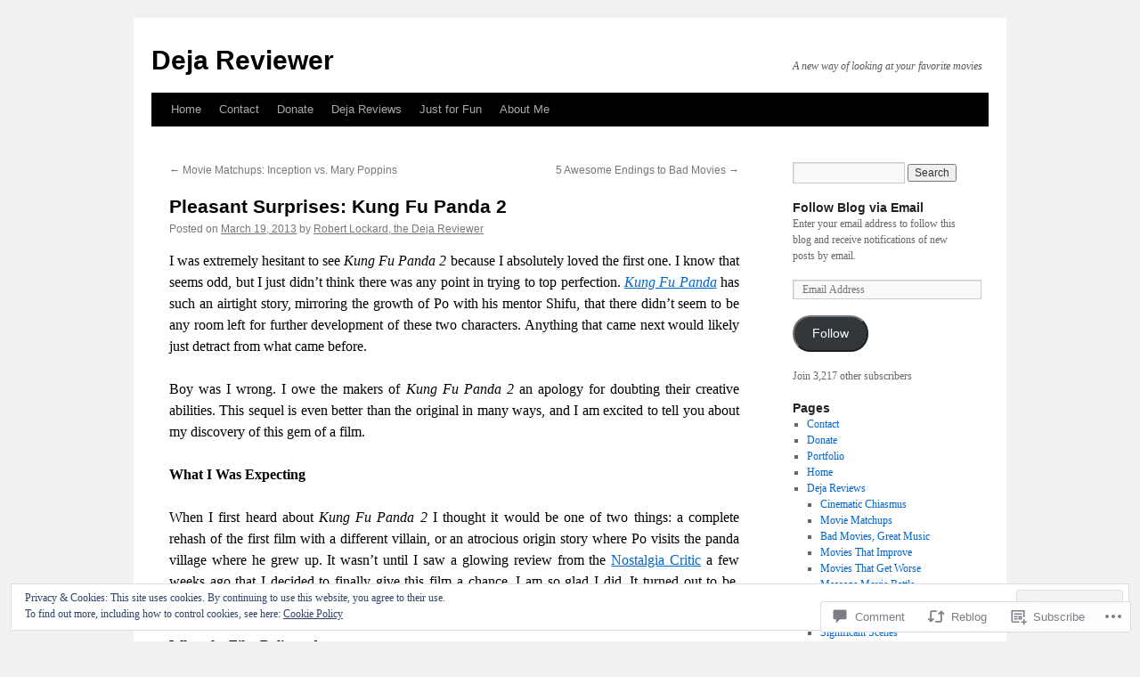

--- FILE ---
content_type: text/html; charset=UTF-8
request_url: https://dejareviewer.com/2013/03/19/pleasant-surprises-kung-fu-panda-2/
body_size: 36641
content:
<!DOCTYPE html>
<html lang="en">
<head>
<meta charset="UTF-8" />
<title>
Pleasant Surprises: Kung Fu Panda 2 | Deja Reviewer</title>
<link rel="profile" href="https://gmpg.org/xfn/11" />
<link rel="stylesheet" type="text/css" media="all" href="https://s0.wp.com/wp-content/themes/pub/twentyten/style.css?m=1659017451i&amp;ver=20190507" />
<link rel="pingback" href="https://dejareviewer.com/xmlrpc.php">
<meta name='robots' content='max-image-preview:large' />

<!-- Async WordPress.com Remote Login -->
<script id="wpcom_remote_login_js">
var wpcom_remote_login_extra_auth = '';
function wpcom_remote_login_remove_dom_node_id( element_id ) {
	var dom_node = document.getElementById( element_id );
	if ( dom_node ) { dom_node.parentNode.removeChild( dom_node ); }
}
function wpcom_remote_login_remove_dom_node_classes( class_name ) {
	var dom_nodes = document.querySelectorAll( '.' + class_name );
	for ( var i = 0; i < dom_nodes.length; i++ ) {
		dom_nodes[ i ].parentNode.removeChild( dom_nodes[ i ] );
	}
}
function wpcom_remote_login_final_cleanup() {
	wpcom_remote_login_remove_dom_node_classes( "wpcom_remote_login_msg" );
	wpcom_remote_login_remove_dom_node_id( "wpcom_remote_login_key" );
	wpcom_remote_login_remove_dom_node_id( "wpcom_remote_login_validate" );
	wpcom_remote_login_remove_dom_node_id( "wpcom_remote_login_js" );
	wpcom_remote_login_remove_dom_node_id( "wpcom_request_access_iframe" );
	wpcom_remote_login_remove_dom_node_id( "wpcom_request_access_styles" );
}

// Watch for messages back from the remote login
window.addEventListener( "message", function( e ) {
	if ( e.origin === "https://r-login.wordpress.com" ) {
		var data = {};
		try {
			data = JSON.parse( e.data );
		} catch( e ) {
			wpcom_remote_login_final_cleanup();
			return;
		}

		if ( data.msg === 'LOGIN' ) {
			// Clean up the login check iframe
			wpcom_remote_login_remove_dom_node_id( "wpcom_remote_login_key" );

			var id_regex = new RegExp( /^[0-9]+$/ );
			var token_regex = new RegExp( /^.*|.*|.*$/ );
			if (
				token_regex.test( data.token )
				&& id_regex.test( data.wpcomid )
			) {
				// We have everything we need to ask for a login
				var script = document.createElement( "script" );
				script.setAttribute( "id", "wpcom_remote_login_validate" );
				script.src = '/remote-login.php?wpcom_remote_login=validate'
					+ '&wpcomid=' + data.wpcomid
					+ '&token=' + encodeURIComponent( data.token )
					+ '&host=' + window.location.protocol
					+ '//' + window.location.hostname
					+ '&postid=2908'
					+ '&is_singular=1';
				document.body.appendChild( script );
			}

			return;
		}

		// Safari ITP, not logged in, so redirect
		if ( data.msg === 'LOGIN-REDIRECT' ) {
			window.location = 'https://wordpress.com/log-in?redirect_to=' + window.location.href;
			return;
		}

		// Safari ITP, storage access failed, remove the request
		if ( data.msg === 'LOGIN-REMOVE' ) {
			var css_zap = 'html { -webkit-transition: margin-top 1s; transition: margin-top 1s; } /* 9001 */ html { margin-top: 0 !important; } * html body { margin-top: 0 !important; } @media screen and ( max-width: 782px ) { html { margin-top: 0 !important; } * html body { margin-top: 0 !important; } }';
			var style_zap = document.createElement( 'style' );
			style_zap.type = 'text/css';
			style_zap.appendChild( document.createTextNode( css_zap ) );
			document.body.appendChild( style_zap );

			var e = document.getElementById( 'wpcom_request_access_iframe' );
			e.parentNode.removeChild( e );

			document.cookie = 'wordpress_com_login_access=denied; path=/; max-age=31536000';

			return;
		}

		// Safari ITP
		if ( data.msg === 'REQUEST_ACCESS' ) {
			console.log( 'request access: safari' );

			// Check ITP iframe enable/disable knob
			if ( wpcom_remote_login_extra_auth !== 'safari_itp_iframe' ) {
				return;
			}

			// If we are in a "private window" there is no ITP.
			var private_window = false;
			try {
				var opendb = window.openDatabase( null, null, null, null );
			} catch( e ) {
				private_window = true;
			}

			if ( private_window ) {
				console.log( 'private window' );
				return;
			}

			var iframe = document.createElement( 'iframe' );
			iframe.id = 'wpcom_request_access_iframe';
			iframe.setAttribute( 'scrolling', 'no' );
			iframe.setAttribute( 'sandbox', 'allow-storage-access-by-user-activation allow-scripts allow-same-origin allow-top-navigation-by-user-activation' );
			iframe.src = 'https://r-login.wordpress.com/remote-login.php?wpcom_remote_login=request_access&origin=' + encodeURIComponent( data.origin ) + '&wpcomid=' + encodeURIComponent( data.wpcomid );

			var css = 'html { -webkit-transition: margin-top 1s; transition: margin-top 1s; } /* 9001 */ html { margin-top: 46px !important; } * html body { margin-top: 46px !important; } @media screen and ( max-width: 660px ) { html { margin-top: 71px !important; } * html body { margin-top: 71px !important; } #wpcom_request_access_iframe { display: block; height: 71px !important; } } #wpcom_request_access_iframe { border: 0px; height: 46px; position: fixed; top: 0; left: 0; width: 100%; min-width: 100%; z-index: 99999; background: #23282d; } ';

			var style = document.createElement( 'style' );
			style.type = 'text/css';
			style.id = 'wpcom_request_access_styles';
			style.appendChild( document.createTextNode( css ) );
			document.body.appendChild( style );

			document.body.appendChild( iframe );
		}

		if ( data.msg === 'DONE' ) {
			wpcom_remote_login_final_cleanup();
		}
	}
}, false );

// Inject the remote login iframe after the page has had a chance to load
// more critical resources
window.addEventListener( "DOMContentLoaded", function( e ) {
	var iframe = document.createElement( "iframe" );
	iframe.style.display = "none";
	iframe.setAttribute( "scrolling", "no" );
	iframe.setAttribute( "id", "wpcom_remote_login_key" );
	iframe.src = "https://r-login.wordpress.com/remote-login.php"
		+ "?wpcom_remote_login=key"
		+ "&origin=aHR0cHM6Ly9kZWphcmV2aWV3ZXIuY29t"
		+ "&wpcomid=23972029"
		+ "&time=" + Math.floor( Date.now() / 1000 );
	document.body.appendChild( iframe );
}, false );
</script>
<link rel='dns-prefetch' href='//s0.wp.com' />
<link rel='dns-prefetch' href='//widgets.wp.com' />
<link rel='dns-prefetch' href='//wordpress.com' />
<link rel="alternate" type="application/rss+xml" title="Deja Reviewer &raquo; Feed" href="https://dejareviewer.com/feed/" />
<link rel="alternate" type="application/rss+xml" title="Deja Reviewer &raquo; Comments Feed" href="https://dejareviewer.com/comments/feed/" />
<link rel="alternate" type="application/rss+xml" title="Deja Reviewer &raquo; Pleasant Surprises: Kung Fu Panda&nbsp;2 Comments Feed" href="https://dejareviewer.com/2013/03/19/pleasant-surprises-kung-fu-panda-2/feed/" />
	<script type="text/javascript">
		/* <![CDATA[ */
		function addLoadEvent(func) {
			var oldonload = window.onload;
			if (typeof window.onload != 'function') {
				window.onload = func;
			} else {
				window.onload = function () {
					oldonload();
					func();
				}
			}
		}
		/* ]]> */
	</script>
	<link crossorigin='anonymous' rel='stylesheet' id='all-css-0-1' href='/_static/??-eJx9zN0KwjAMhuEbsgZ/5vBAvJbShtE1bYNJKLt7NxEEEQ9fku+Bzi60qlgVijkmm1IV6ClOqAJo67XlhI58B8XC5BUFRBfCfRDZwW9gRmUf8rtBrEJp0WjdPnAzouMm+lX/REoZP+6rtvd7uR3G4XQcr5fzMD8BGYBNRA==&cssminify=yes' type='text/css' media='all' />
<style id='wp-emoji-styles-inline-css'>

	img.wp-smiley, img.emoji {
		display: inline !important;
		border: none !important;
		box-shadow: none !important;
		height: 1em !important;
		width: 1em !important;
		margin: 0 0.07em !important;
		vertical-align: -0.1em !important;
		background: none !important;
		padding: 0 !important;
	}
/*# sourceURL=wp-emoji-styles-inline-css */
</style>
<link crossorigin='anonymous' rel='stylesheet' id='all-css-2-1' href='/wp-content/plugins/gutenberg-core/v22.2.0/build/styles/block-library/style.css?m=1764855221i&cssminify=yes' type='text/css' media='all' />
<style id='wp-block-library-inline-css'>
.has-text-align-justify {
	text-align:justify;
}
.has-text-align-justify{text-align:justify;}

/*# sourceURL=wp-block-library-inline-css */
</style><style id='global-styles-inline-css'>
:root{--wp--preset--aspect-ratio--square: 1;--wp--preset--aspect-ratio--4-3: 4/3;--wp--preset--aspect-ratio--3-4: 3/4;--wp--preset--aspect-ratio--3-2: 3/2;--wp--preset--aspect-ratio--2-3: 2/3;--wp--preset--aspect-ratio--16-9: 16/9;--wp--preset--aspect-ratio--9-16: 9/16;--wp--preset--color--black: #000;--wp--preset--color--cyan-bluish-gray: #abb8c3;--wp--preset--color--white: #fff;--wp--preset--color--pale-pink: #f78da7;--wp--preset--color--vivid-red: #cf2e2e;--wp--preset--color--luminous-vivid-orange: #ff6900;--wp--preset--color--luminous-vivid-amber: #fcb900;--wp--preset--color--light-green-cyan: #7bdcb5;--wp--preset--color--vivid-green-cyan: #00d084;--wp--preset--color--pale-cyan-blue: #8ed1fc;--wp--preset--color--vivid-cyan-blue: #0693e3;--wp--preset--color--vivid-purple: #9b51e0;--wp--preset--color--blue: #0066cc;--wp--preset--color--medium-gray: #666;--wp--preset--color--light-gray: #f1f1f1;--wp--preset--gradient--vivid-cyan-blue-to-vivid-purple: linear-gradient(135deg,rgb(6,147,227) 0%,rgb(155,81,224) 100%);--wp--preset--gradient--light-green-cyan-to-vivid-green-cyan: linear-gradient(135deg,rgb(122,220,180) 0%,rgb(0,208,130) 100%);--wp--preset--gradient--luminous-vivid-amber-to-luminous-vivid-orange: linear-gradient(135deg,rgb(252,185,0) 0%,rgb(255,105,0) 100%);--wp--preset--gradient--luminous-vivid-orange-to-vivid-red: linear-gradient(135deg,rgb(255,105,0) 0%,rgb(207,46,46) 100%);--wp--preset--gradient--very-light-gray-to-cyan-bluish-gray: linear-gradient(135deg,rgb(238,238,238) 0%,rgb(169,184,195) 100%);--wp--preset--gradient--cool-to-warm-spectrum: linear-gradient(135deg,rgb(74,234,220) 0%,rgb(151,120,209) 20%,rgb(207,42,186) 40%,rgb(238,44,130) 60%,rgb(251,105,98) 80%,rgb(254,248,76) 100%);--wp--preset--gradient--blush-light-purple: linear-gradient(135deg,rgb(255,206,236) 0%,rgb(152,150,240) 100%);--wp--preset--gradient--blush-bordeaux: linear-gradient(135deg,rgb(254,205,165) 0%,rgb(254,45,45) 50%,rgb(107,0,62) 100%);--wp--preset--gradient--luminous-dusk: linear-gradient(135deg,rgb(255,203,112) 0%,rgb(199,81,192) 50%,rgb(65,88,208) 100%);--wp--preset--gradient--pale-ocean: linear-gradient(135deg,rgb(255,245,203) 0%,rgb(182,227,212) 50%,rgb(51,167,181) 100%);--wp--preset--gradient--electric-grass: linear-gradient(135deg,rgb(202,248,128) 0%,rgb(113,206,126) 100%);--wp--preset--gradient--midnight: linear-gradient(135deg,rgb(2,3,129) 0%,rgb(40,116,252) 100%);--wp--preset--font-size--small: 13px;--wp--preset--font-size--medium: 20px;--wp--preset--font-size--large: 36px;--wp--preset--font-size--x-large: 42px;--wp--preset--font-family--albert-sans: 'Albert Sans', sans-serif;--wp--preset--font-family--alegreya: Alegreya, serif;--wp--preset--font-family--arvo: Arvo, serif;--wp--preset--font-family--bodoni-moda: 'Bodoni Moda', serif;--wp--preset--font-family--bricolage-grotesque: 'Bricolage Grotesque', sans-serif;--wp--preset--font-family--cabin: Cabin, sans-serif;--wp--preset--font-family--chivo: Chivo, sans-serif;--wp--preset--font-family--commissioner: Commissioner, sans-serif;--wp--preset--font-family--cormorant: Cormorant, serif;--wp--preset--font-family--courier-prime: 'Courier Prime', monospace;--wp--preset--font-family--crimson-pro: 'Crimson Pro', serif;--wp--preset--font-family--dm-mono: 'DM Mono', monospace;--wp--preset--font-family--dm-sans: 'DM Sans', sans-serif;--wp--preset--font-family--dm-serif-display: 'DM Serif Display', serif;--wp--preset--font-family--domine: Domine, serif;--wp--preset--font-family--eb-garamond: 'EB Garamond', serif;--wp--preset--font-family--epilogue: Epilogue, sans-serif;--wp--preset--font-family--fahkwang: Fahkwang, sans-serif;--wp--preset--font-family--figtree: Figtree, sans-serif;--wp--preset--font-family--fira-sans: 'Fira Sans', sans-serif;--wp--preset--font-family--fjalla-one: 'Fjalla One', sans-serif;--wp--preset--font-family--fraunces: Fraunces, serif;--wp--preset--font-family--gabarito: Gabarito, system-ui;--wp--preset--font-family--ibm-plex-mono: 'IBM Plex Mono', monospace;--wp--preset--font-family--ibm-plex-sans: 'IBM Plex Sans', sans-serif;--wp--preset--font-family--ibarra-real-nova: 'Ibarra Real Nova', serif;--wp--preset--font-family--instrument-serif: 'Instrument Serif', serif;--wp--preset--font-family--inter: Inter, sans-serif;--wp--preset--font-family--josefin-sans: 'Josefin Sans', sans-serif;--wp--preset--font-family--jost: Jost, sans-serif;--wp--preset--font-family--libre-baskerville: 'Libre Baskerville', serif;--wp--preset--font-family--libre-franklin: 'Libre Franklin', sans-serif;--wp--preset--font-family--literata: Literata, serif;--wp--preset--font-family--lora: Lora, serif;--wp--preset--font-family--merriweather: Merriweather, serif;--wp--preset--font-family--montserrat: Montserrat, sans-serif;--wp--preset--font-family--newsreader: Newsreader, serif;--wp--preset--font-family--noto-sans-mono: 'Noto Sans Mono', sans-serif;--wp--preset--font-family--nunito: Nunito, sans-serif;--wp--preset--font-family--open-sans: 'Open Sans', sans-serif;--wp--preset--font-family--overpass: Overpass, sans-serif;--wp--preset--font-family--pt-serif: 'PT Serif', serif;--wp--preset--font-family--petrona: Petrona, serif;--wp--preset--font-family--piazzolla: Piazzolla, serif;--wp--preset--font-family--playfair-display: 'Playfair Display', serif;--wp--preset--font-family--plus-jakarta-sans: 'Plus Jakarta Sans', sans-serif;--wp--preset--font-family--poppins: Poppins, sans-serif;--wp--preset--font-family--raleway: Raleway, sans-serif;--wp--preset--font-family--roboto: Roboto, sans-serif;--wp--preset--font-family--roboto-slab: 'Roboto Slab', serif;--wp--preset--font-family--rubik: Rubik, sans-serif;--wp--preset--font-family--rufina: Rufina, serif;--wp--preset--font-family--sora: Sora, sans-serif;--wp--preset--font-family--source-sans-3: 'Source Sans 3', sans-serif;--wp--preset--font-family--source-serif-4: 'Source Serif 4', serif;--wp--preset--font-family--space-mono: 'Space Mono', monospace;--wp--preset--font-family--syne: Syne, sans-serif;--wp--preset--font-family--texturina: Texturina, serif;--wp--preset--font-family--urbanist: Urbanist, sans-serif;--wp--preset--font-family--work-sans: 'Work Sans', sans-serif;--wp--preset--spacing--20: 0.44rem;--wp--preset--spacing--30: 0.67rem;--wp--preset--spacing--40: 1rem;--wp--preset--spacing--50: 1.5rem;--wp--preset--spacing--60: 2.25rem;--wp--preset--spacing--70: 3.38rem;--wp--preset--spacing--80: 5.06rem;--wp--preset--shadow--natural: 6px 6px 9px rgba(0, 0, 0, 0.2);--wp--preset--shadow--deep: 12px 12px 50px rgba(0, 0, 0, 0.4);--wp--preset--shadow--sharp: 6px 6px 0px rgba(0, 0, 0, 0.2);--wp--preset--shadow--outlined: 6px 6px 0px -3px rgb(255, 255, 255), 6px 6px rgb(0, 0, 0);--wp--preset--shadow--crisp: 6px 6px 0px rgb(0, 0, 0);}:where(.is-layout-flex){gap: 0.5em;}:where(.is-layout-grid){gap: 0.5em;}body .is-layout-flex{display: flex;}.is-layout-flex{flex-wrap: wrap;align-items: center;}.is-layout-flex > :is(*, div){margin: 0;}body .is-layout-grid{display: grid;}.is-layout-grid > :is(*, div){margin: 0;}:where(.wp-block-columns.is-layout-flex){gap: 2em;}:where(.wp-block-columns.is-layout-grid){gap: 2em;}:where(.wp-block-post-template.is-layout-flex){gap: 1.25em;}:where(.wp-block-post-template.is-layout-grid){gap: 1.25em;}.has-black-color{color: var(--wp--preset--color--black) !important;}.has-cyan-bluish-gray-color{color: var(--wp--preset--color--cyan-bluish-gray) !important;}.has-white-color{color: var(--wp--preset--color--white) !important;}.has-pale-pink-color{color: var(--wp--preset--color--pale-pink) !important;}.has-vivid-red-color{color: var(--wp--preset--color--vivid-red) !important;}.has-luminous-vivid-orange-color{color: var(--wp--preset--color--luminous-vivid-orange) !important;}.has-luminous-vivid-amber-color{color: var(--wp--preset--color--luminous-vivid-amber) !important;}.has-light-green-cyan-color{color: var(--wp--preset--color--light-green-cyan) !important;}.has-vivid-green-cyan-color{color: var(--wp--preset--color--vivid-green-cyan) !important;}.has-pale-cyan-blue-color{color: var(--wp--preset--color--pale-cyan-blue) !important;}.has-vivid-cyan-blue-color{color: var(--wp--preset--color--vivid-cyan-blue) !important;}.has-vivid-purple-color{color: var(--wp--preset--color--vivid-purple) !important;}.has-black-background-color{background-color: var(--wp--preset--color--black) !important;}.has-cyan-bluish-gray-background-color{background-color: var(--wp--preset--color--cyan-bluish-gray) !important;}.has-white-background-color{background-color: var(--wp--preset--color--white) !important;}.has-pale-pink-background-color{background-color: var(--wp--preset--color--pale-pink) !important;}.has-vivid-red-background-color{background-color: var(--wp--preset--color--vivid-red) !important;}.has-luminous-vivid-orange-background-color{background-color: var(--wp--preset--color--luminous-vivid-orange) !important;}.has-luminous-vivid-amber-background-color{background-color: var(--wp--preset--color--luminous-vivid-amber) !important;}.has-light-green-cyan-background-color{background-color: var(--wp--preset--color--light-green-cyan) !important;}.has-vivid-green-cyan-background-color{background-color: var(--wp--preset--color--vivid-green-cyan) !important;}.has-pale-cyan-blue-background-color{background-color: var(--wp--preset--color--pale-cyan-blue) !important;}.has-vivid-cyan-blue-background-color{background-color: var(--wp--preset--color--vivid-cyan-blue) !important;}.has-vivid-purple-background-color{background-color: var(--wp--preset--color--vivid-purple) !important;}.has-black-border-color{border-color: var(--wp--preset--color--black) !important;}.has-cyan-bluish-gray-border-color{border-color: var(--wp--preset--color--cyan-bluish-gray) !important;}.has-white-border-color{border-color: var(--wp--preset--color--white) !important;}.has-pale-pink-border-color{border-color: var(--wp--preset--color--pale-pink) !important;}.has-vivid-red-border-color{border-color: var(--wp--preset--color--vivid-red) !important;}.has-luminous-vivid-orange-border-color{border-color: var(--wp--preset--color--luminous-vivid-orange) !important;}.has-luminous-vivid-amber-border-color{border-color: var(--wp--preset--color--luminous-vivid-amber) !important;}.has-light-green-cyan-border-color{border-color: var(--wp--preset--color--light-green-cyan) !important;}.has-vivid-green-cyan-border-color{border-color: var(--wp--preset--color--vivid-green-cyan) !important;}.has-pale-cyan-blue-border-color{border-color: var(--wp--preset--color--pale-cyan-blue) !important;}.has-vivid-cyan-blue-border-color{border-color: var(--wp--preset--color--vivid-cyan-blue) !important;}.has-vivid-purple-border-color{border-color: var(--wp--preset--color--vivid-purple) !important;}.has-vivid-cyan-blue-to-vivid-purple-gradient-background{background: var(--wp--preset--gradient--vivid-cyan-blue-to-vivid-purple) !important;}.has-light-green-cyan-to-vivid-green-cyan-gradient-background{background: var(--wp--preset--gradient--light-green-cyan-to-vivid-green-cyan) !important;}.has-luminous-vivid-amber-to-luminous-vivid-orange-gradient-background{background: var(--wp--preset--gradient--luminous-vivid-amber-to-luminous-vivid-orange) !important;}.has-luminous-vivid-orange-to-vivid-red-gradient-background{background: var(--wp--preset--gradient--luminous-vivid-orange-to-vivid-red) !important;}.has-very-light-gray-to-cyan-bluish-gray-gradient-background{background: var(--wp--preset--gradient--very-light-gray-to-cyan-bluish-gray) !important;}.has-cool-to-warm-spectrum-gradient-background{background: var(--wp--preset--gradient--cool-to-warm-spectrum) !important;}.has-blush-light-purple-gradient-background{background: var(--wp--preset--gradient--blush-light-purple) !important;}.has-blush-bordeaux-gradient-background{background: var(--wp--preset--gradient--blush-bordeaux) !important;}.has-luminous-dusk-gradient-background{background: var(--wp--preset--gradient--luminous-dusk) !important;}.has-pale-ocean-gradient-background{background: var(--wp--preset--gradient--pale-ocean) !important;}.has-electric-grass-gradient-background{background: var(--wp--preset--gradient--electric-grass) !important;}.has-midnight-gradient-background{background: var(--wp--preset--gradient--midnight) !important;}.has-small-font-size{font-size: var(--wp--preset--font-size--small) !important;}.has-medium-font-size{font-size: var(--wp--preset--font-size--medium) !important;}.has-large-font-size{font-size: var(--wp--preset--font-size--large) !important;}.has-x-large-font-size{font-size: var(--wp--preset--font-size--x-large) !important;}.has-albert-sans-font-family{font-family: var(--wp--preset--font-family--albert-sans) !important;}.has-alegreya-font-family{font-family: var(--wp--preset--font-family--alegreya) !important;}.has-arvo-font-family{font-family: var(--wp--preset--font-family--arvo) !important;}.has-bodoni-moda-font-family{font-family: var(--wp--preset--font-family--bodoni-moda) !important;}.has-bricolage-grotesque-font-family{font-family: var(--wp--preset--font-family--bricolage-grotesque) !important;}.has-cabin-font-family{font-family: var(--wp--preset--font-family--cabin) !important;}.has-chivo-font-family{font-family: var(--wp--preset--font-family--chivo) !important;}.has-commissioner-font-family{font-family: var(--wp--preset--font-family--commissioner) !important;}.has-cormorant-font-family{font-family: var(--wp--preset--font-family--cormorant) !important;}.has-courier-prime-font-family{font-family: var(--wp--preset--font-family--courier-prime) !important;}.has-crimson-pro-font-family{font-family: var(--wp--preset--font-family--crimson-pro) !important;}.has-dm-mono-font-family{font-family: var(--wp--preset--font-family--dm-mono) !important;}.has-dm-sans-font-family{font-family: var(--wp--preset--font-family--dm-sans) !important;}.has-dm-serif-display-font-family{font-family: var(--wp--preset--font-family--dm-serif-display) !important;}.has-domine-font-family{font-family: var(--wp--preset--font-family--domine) !important;}.has-eb-garamond-font-family{font-family: var(--wp--preset--font-family--eb-garamond) !important;}.has-epilogue-font-family{font-family: var(--wp--preset--font-family--epilogue) !important;}.has-fahkwang-font-family{font-family: var(--wp--preset--font-family--fahkwang) !important;}.has-figtree-font-family{font-family: var(--wp--preset--font-family--figtree) !important;}.has-fira-sans-font-family{font-family: var(--wp--preset--font-family--fira-sans) !important;}.has-fjalla-one-font-family{font-family: var(--wp--preset--font-family--fjalla-one) !important;}.has-fraunces-font-family{font-family: var(--wp--preset--font-family--fraunces) !important;}.has-gabarito-font-family{font-family: var(--wp--preset--font-family--gabarito) !important;}.has-ibm-plex-mono-font-family{font-family: var(--wp--preset--font-family--ibm-plex-mono) !important;}.has-ibm-plex-sans-font-family{font-family: var(--wp--preset--font-family--ibm-plex-sans) !important;}.has-ibarra-real-nova-font-family{font-family: var(--wp--preset--font-family--ibarra-real-nova) !important;}.has-instrument-serif-font-family{font-family: var(--wp--preset--font-family--instrument-serif) !important;}.has-inter-font-family{font-family: var(--wp--preset--font-family--inter) !important;}.has-josefin-sans-font-family{font-family: var(--wp--preset--font-family--josefin-sans) !important;}.has-jost-font-family{font-family: var(--wp--preset--font-family--jost) !important;}.has-libre-baskerville-font-family{font-family: var(--wp--preset--font-family--libre-baskerville) !important;}.has-libre-franklin-font-family{font-family: var(--wp--preset--font-family--libre-franklin) !important;}.has-literata-font-family{font-family: var(--wp--preset--font-family--literata) !important;}.has-lora-font-family{font-family: var(--wp--preset--font-family--lora) !important;}.has-merriweather-font-family{font-family: var(--wp--preset--font-family--merriweather) !important;}.has-montserrat-font-family{font-family: var(--wp--preset--font-family--montserrat) !important;}.has-newsreader-font-family{font-family: var(--wp--preset--font-family--newsreader) !important;}.has-noto-sans-mono-font-family{font-family: var(--wp--preset--font-family--noto-sans-mono) !important;}.has-nunito-font-family{font-family: var(--wp--preset--font-family--nunito) !important;}.has-open-sans-font-family{font-family: var(--wp--preset--font-family--open-sans) !important;}.has-overpass-font-family{font-family: var(--wp--preset--font-family--overpass) !important;}.has-pt-serif-font-family{font-family: var(--wp--preset--font-family--pt-serif) !important;}.has-petrona-font-family{font-family: var(--wp--preset--font-family--petrona) !important;}.has-piazzolla-font-family{font-family: var(--wp--preset--font-family--piazzolla) !important;}.has-playfair-display-font-family{font-family: var(--wp--preset--font-family--playfair-display) !important;}.has-plus-jakarta-sans-font-family{font-family: var(--wp--preset--font-family--plus-jakarta-sans) !important;}.has-poppins-font-family{font-family: var(--wp--preset--font-family--poppins) !important;}.has-raleway-font-family{font-family: var(--wp--preset--font-family--raleway) !important;}.has-roboto-font-family{font-family: var(--wp--preset--font-family--roboto) !important;}.has-roboto-slab-font-family{font-family: var(--wp--preset--font-family--roboto-slab) !important;}.has-rubik-font-family{font-family: var(--wp--preset--font-family--rubik) !important;}.has-rufina-font-family{font-family: var(--wp--preset--font-family--rufina) !important;}.has-sora-font-family{font-family: var(--wp--preset--font-family--sora) !important;}.has-source-sans-3-font-family{font-family: var(--wp--preset--font-family--source-sans-3) !important;}.has-source-serif-4-font-family{font-family: var(--wp--preset--font-family--source-serif-4) !important;}.has-space-mono-font-family{font-family: var(--wp--preset--font-family--space-mono) !important;}.has-syne-font-family{font-family: var(--wp--preset--font-family--syne) !important;}.has-texturina-font-family{font-family: var(--wp--preset--font-family--texturina) !important;}.has-urbanist-font-family{font-family: var(--wp--preset--font-family--urbanist) !important;}.has-work-sans-font-family{font-family: var(--wp--preset--font-family--work-sans) !important;}
/*# sourceURL=global-styles-inline-css */
</style>

<style id='classic-theme-styles-inline-css'>
/*! This file is auto-generated */
.wp-block-button__link{color:#fff;background-color:#32373c;border-radius:9999px;box-shadow:none;text-decoration:none;padding:calc(.667em + 2px) calc(1.333em + 2px);font-size:1.125em}.wp-block-file__button{background:#32373c;color:#fff;text-decoration:none}
/*# sourceURL=/wp-includes/css/classic-themes.min.css */
</style>
<link crossorigin='anonymous' rel='stylesheet' id='all-css-4-1' href='/_static/??-eJx9jksOwjAMRC9EcCsEFQvEUVA+FqTUSRQ77fVxVbEBxMaSZ+bZA0sxPifBJEDNlKndY2LwuaLqVKyAJghDtDghaWzvmXfwG1uKMsa5UpHZ6KTYyMhDQf7HjSjF+qdRaTuxGcAtvb3bjCnkCrZJJisS/RcFXD24FqcAM1ann1VcK/Pnvna50qUfTl3XH8+HYXwBNR1jhQ==&cssminify=yes' type='text/css' media='all' />
<link rel='stylesheet' id='verbum-gutenberg-css-css' href='https://widgets.wp.com/verbum-block-editor/block-editor.css?ver=1738686361' media='all' />
<link crossorigin='anonymous' rel='stylesheet' id='all-css-6-1' href='/_static/??-eJyNjuEKwjAMhF/IGgdO3A/xWbYSa1zblDWl7O2NCjoVxH+5L7nLQU3GchSMAqGY5IujmMFyCIqMpxFV5Q+yVrICgshC6s7P4bFYZMoZgyakMoBUBbNSGDzb8c/bLLNHU5P+/zIsCk+ooU5Hd2/7kr9MDtlolV6I45swJ9/TdLMew6HZNZtt27X77nIFFpJxPw==&cssminify=yes' type='text/css' media='all' />
<style id='jetpack-global-styles-frontend-style-inline-css'>
:root { --font-headings: unset; --font-base: unset; --font-headings-default: -apple-system,BlinkMacSystemFont,"Segoe UI",Roboto,Oxygen-Sans,Ubuntu,Cantarell,"Helvetica Neue",sans-serif; --font-base-default: -apple-system,BlinkMacSystemFont,"Segoe UI",Roboto,Oxygen-Sans,Ubuntu,Cantarell,"Helvetica Neue",sans-serif;}
/*# sourceURL=jetpack-global-styles-frontend-style-inline-css */
</style>
<link crossorigin='anonymous' rel='stylesheet' id='all-css-8-1' href='/_static/??-eJyNjcsKAjEMRX/IGtQZBxfip0hMS9sxTYppGfx7H7gRN+7ugcs5sFRHKi1Ig9Jd5R6zGMyhVaTrh8G6QFHfORhYwlvw6P39PbPENZmt4G/ROQuBKWVkxxrVvuBH1lIoz2waILJekF+HUzlupnG3nQ77YZwfuRJIaQ==&cssminify=yes' type='text/css' media='all' />
<script type="text/javascript" id="jetpack_related-posts-js-extra">
/* <![CDATA[ */
var related_posts_js_options = {"post_heading":"h4"};
//# sourceURL=jetpack_related-posts-js-extra
/* ]]> */
</script>
<script type="text/javascript" id="wpcom-actionbar-placeholder-js-extra">
/* <![CDATA[ */
var actionbardata = {"siteID":"23972029","postID":"2908","siteURL":"https://dejareviewer.com","xhrURL":"https://dejareviewer.com/wp-admin/admin-ajax.php","nonce":"0c8ac7391e","isLoggedIn":"","statusMessage":"","subsEmailDefault":"instantly","proxyScriptUrl":"https://s0.wp.com/wp-content/js/wpcom-proxy-request.js?m=1513050504i&amp;ver=20211021","shortlink":"https://wp.me/p1CAdD-KU","i18n":{"followedText":"New posts from this site will now appear in your \u003Ca href=\"https://wordpress.com/reader\"\u003EReader\u003C/a\u003E","foldBar":"Collapse this bar","unfoldBar":"Expand this bar","shortLinkCopied":"Shortlink copied to clipboard."}};
//# sourceURL=wpcom-actionbar-placeholder-js-extra
/* ]]> */
</script>
<script type="text/javascript" id="jetpack-mu-wpcom-settings-js-before">
/* <![CDATA[ */
var JETPACK_MU_WPCOM_SETTINGS = {"assetsUrl":"https://s0.wp.com/wp-content/mu-plugins/jetpack-mu-wpcom-plugin/sun/jetpack_vendor/automattic/jetpack-mu-wpcom/src/build/"};
//# sourceURL=jetpack-mu-wpcom-settings-js-before
/* ]]> */
</script>
<script crossorigin='anonymous' type='text/javascript'  src='/_static/??-eJxdjd0KAiEQhV+o2clg2b2JHiVcFdF0HBxt6+3bhYjq6vBx/nBlMIWao4a5A6fuAwlG11ib25tROuE1kMGlh2SxuqSbs8BFmvzSkAMNUQ74tRu3TGrAtTye/96Siv+8rqVabQVM0iJO9qLJjPfTLkCFwFuu28Qln9U0jkelpnmOL35BR9g='></script>
<script type="text/javascript" id="rlt-proxy-js-after">
/* <![CDATA[ */
	rltInitialize( {"token":null,"iframeOrigins":["https:\/\/widgets.wp.com"]} );
//# sourceURL=rlt-proxy-js-after
/* ]]> */
</script>
<link rel="EditURI" type="application/rsd+xml" title="RSD" href="https://dejareviewer.wordpress.com/xmlrpc.php?rsd" />
<meta name="generator" content="WordPress.com" />
<link rel="canonical" href="https://dejareviewer.com/2013/03/19/pleasant-surprises-kung-fu-panda-2/" />
<link rel='shortlink' href='https://wp.me/p1CAdD-KU' />
<link rel="alternate" type="application/json+oembed" href="https://public-api.wordpress.com/oembed/?format=json&amp;url=https%3A%2F%2Fdejareviewer.com%2F2013%2F03%2F19%2Fpleasant-surprises-kung-fu-panda-2%2F&amp;for=wpcom-auto-discovery" /><link rel="alternate" type="application/xml+oembed" href="https://public-api.wordpress.com/oembed/?format=xml&amp;url=https%3A%2F%2Fdejareviewer.com%2F2013%2F03%2F19%2Fpleasant-surprises-kung-fu-panda-2%2F&amp;for=wpcom-auto-discovery" />
<!-- Jetpack Open Graph Tags -->
<meta property="og:type" content="article" />
<meta property="og:title" content="Pleasant Surprises: Kung Fu Panda 2" />
<meta property="og:url" content="https://dejareviewer.com/2013/03/19/pleasant-surprises-kung-fu-panda-2/" />
<meta property="og:description" content="I was extremely hesitant to see Kung Fu Panda 2 because I absolutely loved the first one. I know that seems odd, but I just didn’t think there was any point in trying to top perfection. Kung Fu Pan…" />
<meta property="article:published_time" content="2013-03-19T12:00:53+00:00" />
<meta property="article:modified_time" content="2013-03-19T03:38:37+00:00" />
<meta property="og:site_name" content="Deja Reviewer" />
<meta property="og:image" content="https://dejareviewer.com/wp-content/uploads/2013/03/pos-mother-bids-a-tearful-goodbye-to-her-little-baby.jpg" />
<meta property="og:image:width" content="400" />
<meta property="og:image:height" content="223" />
<meta property="og:image:alt" content="Po&#039;s mother bids a tearful goodbye to her little baby." />
<meta property="og:locale" content="en_US" />
<meta property="article:publisher" content="https://www.facebook.com/WordPresscom" />
<meta name="twitter:text:title" content="Pleasant Surprises: Kung Fu Panda&nbsp;2" />
<meta name="twitter:image" content="https://dejareviewer.com/wp-content/uploads/2013/03/pos-mother-bids-a-tearful-goodbye-to-her-little-baby.jpg?w=640" />
<meta name="twitter:image:alt" content="Po&#039;s mother bids a tearful goodbye to her little baby." />
<meta name="twitter:card" content="summary_large_image" />

<!-- End Jetpack Open Graph Tags -->
<link rel='openid.server' href='https://dejareviewer.com/?openidserver=1' />
<link rel='openid.delegate' href='https://dejareviewer.com/' />
<link rel="search" type="application/opensearchdescription+xml" href="https://dejareviewer.com/osd.xml" title="Deja Reviewer" />
<link rel="search" type="application/opensearchdescription+xml" href="https://s1.wp.com/opensearch.xml" title="WordPress.com" />
		<style type="text/css">
			.recentcomments a {
				display: inline !important;
				padding: 0 !important;
				margin: 0 !important;
			}

			table.recentcommentsavatartop img.avatar, table.recentcommentsavatarend img.avatar {
				border: 0px;
				margin: 0;
			}

			table.recentcommentsavatartop a, table.recentcommentsavatarend a {
				border: 0px !important;
				background-color: transparent !important;
			}

			td.recentcommentsavatarend, td.recentcommentsavatartop {
				padding: 0px 0px 1px 0px;
				margin: 0px;
			}

			td.recentcommentstextend {
				border: none !important;
				padding: 0px 0px 2px 10px;
			}

			.rtl td.recentcommentstextend {
				padding: 0px 10px 2px 0px;
			}

			td.recentcommentstexttop {
				border: none;
				padding: 0px 0px 0px 10px;
			}

			.rtl td.recentcommentstexttop {
				padding: 0px 10px 0px 0px;
			}
		</style>
		<meta name="description" content="I was extremely hesitant to see Kung Fu Panda 2 because I absolutely loved the first one. I know that seems odd, but I just didn’t think there was any point in trying to top perfection. Kung Fu Panda has such an airtight story, mirroring the growth of Po with his mentor Shifu, that there&hellip;" />
		<script type="text/javascript">

			window.doNotSellCallback = function() {

				var linkElements = [
					'a[href="https://wordpress.com/?ref=footer_blog"]',
					'a[href="https://wordpress.com/?ref=footer_website"]',
					'a[href="https://wordpress.com/?ref=vertical_footer"]',
					'a[href^="https://wordpress.com/?ref=footer_segment_"]',
				].join(',');

				var dnsLink = document.createElement( 'a' );
				dnsLink.href = 'https://wordpress.com/advertising-program-optout/';
				dnsLink.classList.add( 'do-not-sell-link' );
				dnsLink.rel = 'nofollow';
				dnsLink.style.marginLeft = '0.5em';
				dnsLink.textContent = 'Do Not Sell or Share My Personal Information';

				var creditLinks = document.querySelectorAll( linkElements );

				if ( 0 === creditLinks.length ) {
					return false;
				}

				Array.prototype.forEach.call( creditLinks, function( el ) {
					el.insertAdjacentElement( 'afterend', dnsLink );
				});

				return true;
			};

		</script>
		<link rel="icon" href="https://dejareviewer.com/wp-content/uploads/2018/05/deja-reviewer-icon-10.jpg?w=32" sizes="32x32" />
<link rel="icon" href="https://dejareviewer.com/wp-content/uploads/2018/05/deja-reviewer-icon-10.jpg?w=192" sizes="192x192" />
<link rel="apple-touch-icon" href="https://dejareviewer.com/wp-content/uploads/2018/05/deja-reviewer-icon-10.jpg?w=180" />
<meta name="msapplication-TileImage" content="https://dejareviewer.com/wp-content/uploads/2018/05/deja-reviewer-icon-10.jpg?w=270" />
<!-- Jetpack Google Analytics -->
			<script type='text/javascript'>
				var _gaq = _gaq || [];
				_gaq.push(['_setAccount', 'UA-150793520-1']);
_gaq.push(['_trackPageview']);
				(function() {
					var ga = document.createElement('script'); ga.type = 'text/javascript'; ga.async = true;
					ga.src = ('https:' === document.location.protocol ? 'https://ssl' : 'http://www') + '.google-analytics.com/ga.js';
					var s = document.getElementsByTagName('script')[0]; s.parentNode.insertBefore(ga, s);
				})();
			</script>
			<!-- End Jetpack Google Analytics -->
<script type="text/javascript">
	window.google_analytics_uacct = "UA-52447-2";
</script>

<script type="text/javascript">
	var _gaq = _gaq || [];
	_gaq.push(['_setAccount', 'UA-52447-2']);
	_gaq.push(['_gat._anonymizeIp']);
	_gaq.push(['_setDomainName', 'none']);
	_gaq.push(['_setAllowLinker', true]);
	_gaq.push(['_initData']);
	_gaq.push(['_trackPageview']);

	(function() {
		var ga = document.createElement('script'); ga.type = 'text/javascript'; ga.async = true;
		ga.src = ('https:' == document.location.protocol ? 'https://ssl' : 'http://www') + '.google-analytics.com/ga.js';
		(document.getElementsByTagName('head')[0] || document.getElementsByTagName('body')[0]).appendChild(ga);
	})();
</script>
<link crossorigin='anonymous' rel='stylesheet' id='all-css-0-3' href='/_static/??-eJydjtsKwkAMRH/INtQL6oP4KdKmoaTd3YQmy+LfW/ECvqlvc4bhMFC0QklOySHmSkMeOBmM5Nri9GSwnODCCaELgpOBFVaaazRbwdeCKH0OZIDtLNkovDev4kff41Dm0C/YGc6szrJsP6iOnP48WrgfyA1ctFKxJZlfA91t53hq9rvN8dBsm/V4A009eyk=&cssminify=yes' type='text/css' media='all' />
</head>

<body class="wp-singular post-template-default single single-post postid-2908 single-format-standard custom-background wp-theme-pubtwentyten customizer-styles-applied single-author jetpack-reblog-enabled">
<div id="wrapper" class="hfeed">
	<div id="header">
		<div id="masthead">
			<div id="branding" role="banner">
								<div id="site-title">
					<span>
						<a href="https://dejareviewer.com/" title="Deja Reviewer" rel="home">Deja Reviewer</a>
					</span>
				</div>
				<div id="site-description">A new way of looking at your favorite movies</div>

							</div><!-- #branding -->

			<div id="access" role="navigation">
								<div class="skip-link screen-reader-text"><a href="#content" title="Skip to content">Skip to content</a></div>
				<div class="menu-header"><ul id="menu-menu-1" class="menu"><li id="menu-item-30801" class="menu-item menu-item-type-post_type menu-item-object-page menu-item-home menu-item-30801"><a href="https://dejareviewer.com/">Home</a></li>
<li id="menu-item-30815" class="menu-item menu-item-type-post_type menu-item-object-page menu-item-30815"><a href="https://dejareviewer.com/contact/">Contact</a></li>
<li id="menu-item-30816" class="menu-item menu-item-type-post_type menu-item-object-page menu-item-30816"><a href="https://dejareviewer.com/donate/">Donate</a></li>
<li id="menu-item-30802" class="menu-item menu-item-type-post_type menu-item-object-page current_page_parent menu-item-has-children menu-item-30802"><a href="https://dejareviewer.com/deja-reviews/">Deja Reviews</a>
<ul class="sub-menu">
	<li id="menu-item-30803" class="menu-item menu-item-type-post_type menu-item-object-page menu-item-30803"><a href="https://dejareviewer.com/deja-reviews/cinematic-chiasmus/">Cinematic Chiasmus</a></li>
	<li id="menu-item-30804" class="menu-item menu-item-type-post_type menu-item-object-page menu-item-30804"><a href="https://dejareviewer.com/deja-reviews/movie-matchups/">Movie Matchups</a></li>
	<li id="menu-item-30805" class="menu-item menu-item-type-post_type menu-item-object-page menu-item-30805"><a href="https://dejareviewer.com/deja-reviews/bad-movies-with-great-music/">Bad Movies, Great Music</a></li>
	<li id="menu-item-30806" class="menu-item menu-item-type-post_type menu-item-object-page menu-item-30806"><a href="https://dejareviewer.com/deja-reviews/movies-that-improve-on-multiple-viewings/">Movies That Improve</a></li>
	<li id="menu-item-30807" class="menu-item menu-item-type-post_type menu-item-object-page menu-item-30807"><a href="https://dejareviewer.com/deja-reviews/movies-that-get-worse-on-multiple-viewings/">Movies That Get Worse</a></li>
	<li id="menu-item-30808" class="menu-item menu-item-type-post_type menu-item-object-page menu-item-30808"><a href="https://dejareviewer.com/deja-reviews/battle-of-the-message-movies/">Message Movie Battle</a></li>
	<li id="menu-item-30809" class="menu-item menu-item-type-post_type menu-item-object-page menu-item-30809"><a href="https://dejareviewer.com/deja-reviews/forgotten-film-gems/">Forgotten Film Gems</a></li>
	<li id="menu-item-30810" class="menu-item menu-item-type-post_type menu-item-object-page menu-item-30810"><a href="https://dejareviewer.com/deja-reviews/pleasant-surprises/">Pleasant Surprises</a></li>
	<li id="menu-item-30811" class="menu-item menu-item-type-post_type menu-item-object-page menu-item-30811"><a href="https://dejareviewer.com/deja-reviews/significant-scenes/">Significant Scenes</a></li>
	<li id="menu-item-30812" class="menu-item menu-item-type-post_type menu-item-object-page menu-item-30812"><a href="https://dejareviewer.com/deja-reviews/uplifting-films/">Uplifting Films</a></li>
	<li id="menu-item-30813" class="menu-item menu-item-type-post_type menu-item-object-page menu-item-30813"><a href="https://dejareviewer.com/deja-reviews/after-the-end/">After The End</a></li>
	<li id="menu-item-30814" class="menu-item menu-item-type-post_type menu-item-object-page menu-item-30814"><a href="https://dejareviewer.com/deja-reviews/one-word-film-reviews/">One-Word Film Reviews</a></li>
</ul>
</li>
<li id="menu-item-30818" class="menu-item menu-item-type-post_type menu-item-object-page menu-item-has-children menu-item-30818"><a href="https://dejareviewer.com/just-for-fun/">Just for Fun</a>
<ul class="sub-menu">
	<li id="menu-item-30819" class="menu-item menu-item-type-post_type menu-item-object-page menu-item-30819"><a href="https://dejareviewer.com/just-for-fun/joke-of-the-week/">Joke of the Week</a></li>
	<li id="menu-item-30820" class="menu-item menu-item-type-post_type menu-item-object-page menu-item-30820"><a href="https://dejareviewer.com/just-for-fun/random-stuff/">Random Stuff</a></li>
</ul>
</li>
<li id="menu-item-30821" class="menu-item menu-item-type-post_type menu-item-object-page menu-item-30821"><a href="https://dejareviewer.com/about/">About Me</a></li>
</ul></div>			</div><!-- #access -->
		</div><!-- #masthead -->
	</div><!-- #header -->

	<div id="main">

		<div id="container">
			<div id="content" role="main">

			

				<div id="nav-above" class="navigation">
					<div class="nav-previous"><a href="https://dejareviewer.com/2013/03/12/movie-matchups-inception-vs-mary-poppins/" rel="prev"><span class="meta-nav">&larr;</span> Movie Matchups: Inception vs. Mary&nbsp;Poppins</a></div>
					<div class="nav-next"><a href="https://dejareviewer.com/2013/03/26/5-awesome-endings-to-bad-movies/" rel="next">5 Awesome Endings to Bad&nbsp;Movies <span class="meta-nav">&rarr;</span></a></div>
				</div><!-- #nav-above -->

				<div id="post-2908" class="post-2908 post type-post status-publish format-standard has-post-thumbnail hentry category-pleasant-surprises tag-animated-films tag-comedy tag-dreamworks tag-films tag-kung-fu-panda tag-movie-review tag-movies tag-sequels">
											<h2 class="entry-title"><a href="https://dejareviewer.com/2013/03/19/pleasant-surprises-kung-fu-panda-2/" rel="bookmark">Pleasant Surprises: Kung Fu Panda&nbsp;2</a></h2>					
					<div class="entry-meta">
						<span class="meta-prep meta-prep-author">Posted on</span> <a href="https://dejareviewer.com/2013/03/19/pleasant-surprises-kung-fu-panda-2/" title="6:00 am" rel="bookmark"><span class="entry-date">March 19, 2013</span></a> <span class="meta-sep">by</span> <span class="author vcard"><a class="url fn n" href="https://dejareviewer.com/author/dejareviewer/" title="View all posts by Robert Lockard, the Deja Reviewer">Robert Lockard, the Deja Reviewer</a></span>					</div><!-- .entry-meta -->

					<div class="entry-content">
						<p style="text-align:justify;"><span style="color:#000000;">I was extremely hesitant to see <i>Kung Fu Panda 2</i> because I absolutely loved the first one. I know that seems odd, but I just didn’t think there was any point in trying to top perfection. <a title="Movie Matchups: DreamWorks Animation Triple Feature!" href="https://dejareviewer.com/2011/11/29/movie-matchups-megamind-how-to-train-your-dragon-kung-fu-panda/"><i>Kung Fu Panda</i></a> has such an airtight story, mirroring the growth of Po with his mentor Shifu, that there didn’t seem to be any room left for further development of these two characters. Anything that came next would likely just detract from what came before.</span></p>
<p style="text-align:justify;"><span style="color:#000000;">Boy was I wrong. I owe the makers of <i>Kung Fu Panda 2</i> an apology for doubting their creative abilities. This sequel is even better than the original in many ways, and I am excited to tell you about my discovery of this gem of a film.<span id="more-2908"></span></span></p>
<p style="text-align:justify;"><span style="color:#000000;"><b>What I Was Expecting</b></span></p>
<p style="text-align:justify;"><span style="color:#000000;">When I first heard about <i>Kung Fu Panda 2 </i>I thought it would be one of two things: a complete rehash of the first film with a different villain, or an atrocious origin story where Po visits the panda village where he grew up. It wasn’t until I saw a glowing review from the <span style="color:#000000;"><a title="Watch the Nostalgia Critic's review of Kung Fu Panda 2" href="http://thatguywiththeglasses.com/videolinks/thatguywiththeglasses/specials/38433-dreamworks-uary-kung-fu-panda-2">Nostalgia Critic</a> </span></span><span style="color:#000000;">a few weeks ago that I decided to finally give this film a chance. I am so glad I did. It turned out to be, ironically, a brilliant melding of the two things I had been worried about.</span></p>
<p style="text-align:justify;"><span style="color:#000000;"><b>What the Film Delivered</b></span></p>
<p style="text-align:justify;"><span style="color:#000000;"><i>Kung Fu Panda 2</i> is one of the rare sequels, such as <span style="color:#000000;"><i><a title="Movie Matchups: Aliens (1986) vs. Alien (1979)" href="https://dejareviewer.com/2012/06/19/movie-matchups-aliens-1986-vs-alien-1979/">Aliens</a></i></span></span><span style="color:#000000;">, <i>The Godfather Part II</i>, and <i>Toy Story 2</i>, that deepens the first film rather than cheapening it. It takes everything that worked in the first film and improves upon it while creating its own unique identity as a standalone film. From the opening backstory I knew I was in for a treat. It feels more epic than what had come before while still being accessible. Everything that follows just keeps getting better and better.</span></p>
<p style="text-align:justify;"><span style="color:#000000;"><b>Bigger, Badder Villain</b></span></p>
<p style="text-align:justify;"><span style="color:#000000;"><a href="https://dejareviewer.com/wp-content/uploads/2013/03/lord-shen-is-a-beautiful-yet-deadly-peacock-bent-on-destroying-po-and-kung-fu.jpg"><img data-attachment-id="2910" data-permalink="https://dejareviewer.com/2013/03/19/pleasant-surprises-kung-fu-panda-2/lord-shen-is-a-beautiful-yet-deadly-peacock-bent-on-destroying-po-and-kung-fu/" data-orig-file="https://dejareviewer.com/wp-content/uploads/2013/03/lord-shen-is-a-beautiful-yet-deadly-peacock-bent-on-destroying-po-and-kung-fu.jpg" data-orig-size="500,225" data-comments-opened="1" data-image-meta="{&quot;aperture&quot;:&quot;0&quot;,&quot;credit&quot;:&quot;&quot;,&quot;camera&quot;:&quot;&quot;,&quot;caption&quot;:&quot;&quot;,&quot;created_timestamp&quot;:&quot;0&quot;,&quot;copyright&quot;:&quot;&quot;,&quot;focal_length&quot;:&quot;0&quot;,&quot;iso&quot;:&quot;0&quot;,&quot;shutter_speed&quot;:&quot;0&quot;,&quot;title&quot;:&quot;&quot;}" data-image-title="Lord Shen is a beautiful yet deadly peacock bent on destroying Po and Kung Fu." data-image-description="" data-image-caption="" data-medium-file="https://dejareviewer.com/wp-content/uploads/2013/03/lord-shen-is-a-beautiful-yet-deadly-peacock-bent-on-destroying-po-and-kung-fu.jpg?w=300" data-large-file="https://dejareviewer.com/wp-content/uploads/2013/03/lord-shen-is-a-beautiful-yet-deadly-peacock-bent-on-destroying-po-and-kung-fu.jpg?w=500" class="alignright size-thumbnail wp-image-2910" style="margin-left:10px;" title="Lord Shen is a beautiful yet deadly peacock bent on destroying Po and Kung Fu." alt="Lord Shen is a beautiful yet deadly peacock bent on destroying Po and Kung Fu." src="https://dejareviewer.com/wp-content/uploads/2013/03/lord-shen-is-a-beautiful-yet-deadly-peacock-bent-on-destroying-po-and-kung-fu.jpg?w=150&#038;h=67" width="150" height="67" srcset="https://dejareviewer.com/wp-content/uploads/2013/03/lord-shen-is-a-beautiful-yet-deadly-peacock-bent-on-destroying-po-and-kung-fu.jpg?w=150 150w, https://dejareviewer.com/wp-content/uploads/2013/03/lord-shen-is-a-beautiful-yet-deadly-peacock-bent-on-destroying-po-and-kung-fu.jpg?w=300 300w" sizes="(max-width: 150px) 100vw, 150px" /></a>Lord Shen has a lot of similarities to Tai Lung, though he is an even stronger villain. Both feel spurned by their parents and are banished from their homes for many years before they finally make their dramatic returns. Po accidentally becomes the Dragon Warrior while Tai Lung failed to deserve that honor because of his ambitious nature. This severely angers Tai Lung, but he’s not angry at Po, but at his former mentor Shifu for feeding his ambitions and being at least partly responsible for his fate. Shen, on the other hand, specifically hates Po because it was prophesied that a panda would defeat him. He wiped out Po’s entire village in an attempt to thwart the prophecy, and he thought that he had scarred Po for life. But Po turns out to be much stronger than anyone could have guessed.</span></p>
<p style="text-align:justify;"><span style="color:#000000;"><a href="https://dejareviewer.com/wp-content/uploads/2011/11/tai-lung-is-angry-that-he-was-not-chosen-to-be-the-dragon-warrior-and-he-has-come-back-to-take-the-dragon-scroll-by-force.jpg"><img data-attachment-id="1269" data-permalink="https://dejareviewer.com/2011/11/29/movie-matchups-megamind-how-to-train-your-dragon-kung-fu-panda/tai-lung-is-angry-that-he-was-not-chosen-to-be-the-dragon-warrior-and-he-has-come-back-to-take-the-dragon-scroll-by-force/" data-orig-file="https://dejareviewer.com/wp-content/uploads/2011/11/tai-lung-is-angry-that-he-was-not-chosen-to-be-the-dragon-warrior-and-he-has-come-back-to-take-the-dragon-scroll-by-force.jpg" data-orig-size="568,280" data-comments-opened="1" data-image-meta="{&quot;aperture&quot;:&quot;0&quot;,&quot;credit&quot;:&quot;&quot;,&quot;camera&quot;:&quot;&quot;,&quot;caption&quot;:&quot;&quot;,&quot;created_timestamp&quot;:&quot;0&quot;,&quot;copyright&quot;:&quot;&quot;,&quot;focal_length&quot;:&quot;0&quot;,&quot;iso&quot;:&quot;0&quot;,&quot;shutter_speed&quot;:&quot;0&quot;,&quot;title&quot;:&quot;&quot;}" data-image-title="Tai Lung is angry that he was not chosen to be the Dragon Warrior, so he has come back to take the Dragon Scroll by force." data-image-description="" data-image-caption="" data-medium-file="https://dejareviewer.com/wp-content/uploads/2011/11/tai-lung-is-angry-that-he-was-not-chosen-to-be-the-dragon-warrior-and-he-has-come-back-to-take-the-dragon-scroll-by-force.jpg?w=300" data-large-file="https://dejareviewer.com/wp-content/uploads/2011/11/tai-lung-is-angry-that-he-was-not-chosen-to-be-the-dragon-warrior-and-he-has-come-back-to-take-the-dragon-scroll-by-force.jpg?w=568" class="alignright size-thumbnail wp-image-1269" style="margin-left:10px;" title="Tai Lung is angry that he was not chosen to be the Dragon Warrior, so he has come back to take the Dragon Scroll by force." alt="Tai Lung is angry that he was not chosen to be the Dragon Warrior, so he has come back to take the Dragon Scroll by force." src="https://dejareviewer.com/wp-content/uploads/2011/11/tai-lung-is-angry-that-he-was-not-chosen-to-be-the-dragon-warrior-and-he-has-come-back-to-take-the-dragon-scroll-by-force.jpg?w=150&#038;h=73" width="150" height="73" srcset="https://dejareviewer.com/wp-content/uploads/2011/11/tai-lung-is-angry-that-he-was-not-chosen-to-be-the-dragon-warrior-and-he-has-come-back-to-take-the-dragon-scroll-by-force.jpg?w=150 150w, https://dejareviewer.com/wp-content/uploads/2011/11/tai-lung-is-angry-that-he-was-not-chosen-to-be-the-dragon-warrior-and-he-has-come-back-to-take-the-dragon-scroll-by-force.jpg?w=300 300w" sizes="(max-width: 150px) 100vw, 150px" /></a>Tai Lung attacks mostly defenseless bunnies, pigs, and geese in the Valley of Peace, and he is acting out of a childish need for revenge. Shen has deadly cannons and an entire army to back him up as he attacks some of the best Kung Fu warriors in all of China. His goal is nothing less than the destruction of Kung Fu and his ascension to supreme ruler of the world. He ups the stakes both emotionally and physically, providing a seemingly undefeatable foe for Po. </span></p>
<p style="text-align:justify;"><span style="color:#000000;"><b>Shifu’s Small Role</b></span></p>
<p style="text-align:justify;"><span style="color:#000000;">After Shifu found peace at the end of the first film, I was worried that there was nothing left to do with his character. Tai Lung’s story was so intertwined with Shifu’s that I thought that there was no way to shoehorn him into another story where he wouldn’t warrant such a big role. Evidently, the makers of <i>Kung Fu Panda 2</i> agreed with me. They have Shifu show up briefly at the start to set up the situation and then at the end to offer a few words of wisdom. I like Shifu, but his presence would have been distracting from Po’s evolution and his relationships with Tigress and the rest of the Furious Five.</span></p>
<p style="text-align:justify;"><span style="color:#000000;"><b>Po’s Dad</b></span></p>
<p style="text-align:justify;"><span style="color:#000000;"><a href="https://dejareviewer.com/wp-content/uploads/2013/03/mr-ping-loves-his-son-po-so-much.jpg"><img data-attachment-id="2911" data-permalink="https://dejareviewer.com/2013/03/19/pleasant-surprises-kung-fu-panda-2/mr-ping-loves-his-son-po-so-much/" data-orig-file="https://dejareviewer.com/wp-content/uploads/2013/03/mr-ping-loves-his-son-po-so-much.jpg" data-orig-size="400,252" data-comments-opened="1" data-image-meta="{&quot;aperture&quot;:&quot;0&quot;,&quot;credit&quot;:&quot;&quot;,&quot;camera&quot;:&quot;&quot;,&quot;caption&quot;:&quot;&quot;,&quot;created_timestamp&quot;:&quot;0&quot;,&quot;copyright&quot;:&quot;&quot;,&quot;focal_length&quot;:&quot;0&quot;,&quot;iso&quot;:&quot;0&quot;,&quot;shutter_speed&quot;:&quot;0&quot;,&quot;title&quot;:&quot;&quot;}" data-image-title="Mr. Ping loves his son Po so much." data-image-description="" data-image-caption="" data-medium-file="https://dejareviewer.com/wp-content/uploads/2013/03/mr-ping-loves-his-son-po-so-much.jpg?w=300" data-large-file="https://dejareviewer.com/wp-content/uploads/2013/03/mr-ping-loves-his-son-po-so-much.jpg?w=400" class="alignright size-thumbnail wp-image-2911" style="margin-left:10px;" title="Mr. Ping loves his son Po so much." alt="Mr. Ping loves his son Po so much." src="https://dejareviewer.com/wp-content/uploads/2013/03/mr-ping-loves-his-son-po-so-much.jpg?w=150&#038;h=94" width="150" height="94" srcset="https://dejareviewer.com/wp-content/uploads/2013/03/mr-ping-loves-his-son-po-so-much.jpg?w=150 150w, https://dejareviewer.com/wp-content/uploads/2013/03/mr-ping-loves-his-son-po-so-much.jpg?w=300 300w" sizes="(max-width: 150px) 100vw, 150px" /></a>In the first film, Po’s dad Mr. Ping is a bit of a nuisance. Just about every scene he is in he is primarily talking about noodles, and he never seems concerned about his son’s feelings. But in <i>Kung Fu Panda 2</i>, he does an about-face and every time he is on screen he is talking about his son and worrying about his safety. I finally understand how much he loves Po. Through flashbacks, we see how many sacrifices he made to rear Po as his son and how dedicated he is to Po’s happiness. When he cries out in joy and hugs Po at the end, I get a real sense of the depth of the emotional attachment between these two. Suddenly, Mr. Ping is no longer a pain.</span></p>
<p style="text-align:justify;"><span style="color:#000000;"><b>Richer Emotions</b></span></p>
<p style="text-align:justify;"><span style="color:#000000;">I have a nearly 2-year-old daughter who really likes certain movies, and I’m hesitant to show her anything that has even a hint of content that would upset her. For example, she burst into tears while I was watching <i>Apollo 13</i> during the scene when the three astronauts raise their voices in frustration at each other. She’s a sensitive soul. <i>Kung Fu Panda 2</i> is a rare film that she absolutely loves, even though it contains a scene that makes her cry every time. It makes me cry, too, no matter how many times I watch it.</span></p>
<p style="text-align:justify;"><span style="color:#000000;"><a href="https://dejareviewer.com/wp-content/uploads/2013/03/pos-mother-bids-a-tearful-goodbye-to-her-little-baby.jpg"><img data-attachment-id="2912" data-permalink="https://dejareviewer.com/2013/03/19/pleasant-surprises-kung-fu-panda-2/pos-mother-bids-a-tearful-goodbye-to-her-little-baby/" data-orig-file="https://dejareviewer.com/wp-content/uploads/2013/03/pos-mother-bids-a-tearful-goodbye-to-her-little-baby.jpg" data-orig-size="400,223" data-comments-opened="1" data-image-meta="{&quot;aperture&quot;:&quot;0&quot;,&quot;credit&quot;:&quot;&quot;,&quot;camera&quot;:&quot;&quot;,&quot;caption&quot;:&quot;&quot;,&quot;created_timestamp&quot;:&quot;0&quot;,&quot;copyright&quot;:&quot;&quot;,&quot;focal_length&quot;:&quot;0&quot;,&quot;iso&quot;:&quot;0&quot;,&quot;shutter_speed&quot;:&quot;0&quot;,&quot;title&quot;:&quot;&quot;}" data-image-title="Po&amp;#8217;s mother bids a tearful goodbye to her little baby." data-image-description="" data-image-caption="" data-medium-file="https://dejareviewer.com/wp-content/uploads/2013/03/pos-mother-bids-a-tearful-goodbye-to-her-little-baby.jpg?w=300" data-large-file="https://dejareviewer.com/wp-content/uploads/2013/03/pos-mother-bids-a-tearful-goodbye-to-her-little-baby.jpg?w=400" loading="lazy" class="alignright size-thumbnail wp-image-2912" style="margin-left:10px;" title="Po's mother bids a tearful goodbye to her little baby." alt="Po's mother bids a tearful goodbye to her little baby." src="https://dejareviewer.com/wp-content/uploads/2013/03/pos-mother-bids-a-tearful-goodbye-to-her-little-baby.jpg?w=150&#038;h=83" width="150" height="83" srcset="https://dejareviewer.com/wp-content/uploads/2013/03/pos-mother-bids-a-tearful-goodbye-to-her-little-baby.jpg?w=150 150w, https://dejareviewer.com/wp-content/uploads/2013/03/pos-mother-bids-a-tearful-goodbye-to-her-little-baby.jpg?w=300 300w" sizes="(max-width: 150px) 100vw, 150px" /></a>Po has repressed the memory of his mother abandoning him because it is so painful, but in the best scene in the whole film, he finds inner peace by letting his memories flow and finally seeing that his mother was protecting him by hiding him from Shen and the murderous wolves. Watching the last few moments Po’s mother had with him and seeing the sudden transition in animation from 2D to 3D is so effective and beautiful it is difficult to describe. It’s amazing the range of emotions that she conveys with her facial expressions without ever speaking a word. She’s trying so hard to comfort her baby to keep him from crying and to express the lifetime of love she wishes she could share with him, it’s impossible not to be overwhelmed by it all.</span></p>
<p style="text-align:justify;"><span style="color:#000000;">Do you see how this enriches the first film? Tai Lung was abandoned as a cub, too, and Shifu raised him as his own son. But while Shifu filled Tai Lung with prideful aspirations of becoming the Dragon Warrior, Mr. Ping simply did his best to keep Po happy and well fed, and it was Po who naturally yearned for greatness. His father neither unduly encouraged nor prevented his son from becoming a Kung Fu warrior. He simply loved his son.</span></p>
<p style="text-align:justify;"><span style="color:#000000;"><a href="https://dejareviewer.com/wp-content/uploads/2013/03/po-perfectly-balances-his-yin-and-yang-to-find-inner-peace.jpg"><img data-attachment-id="2909" data-permalink="https://dejareviewer.com/2013/03/19/pleasant-surprises-kung-fu-panda-2/po-perfectly-balances-his-yin-and-yang-to-find-inner-peace/" data-orig-file="https://dejareviewer.com/wp-content/uploads/2013/03/po-perfectly-balances-his-yin-and-yang-to-find-inner-peace.jpg" data-orig-size="268,262" data-comments-opened="1" data-image-meta="{&quot;aperture&quot;:&quot;0&quot;,&quot;credit&quot;:&quot;&quot;,&quot;camera&quot;:&quot;&quot;,&quot;caption&quot;:&quot;&quot;,&quot;created_timestamp&quot;:&quot;0&quot;,&quot;copyright&quot;:&quot;&quot;,&quot;focal_length&quot;:&quot;0&quot;,&quot;iso&quot;:&quot;0&quot;,&quot;shutter_speed&quot;:&quot;0&quot;,&quot;title&quot;:&quot;&quot;}" data-image-title="Po perfectly balances his Yin and Yang to find inner peace." data-image-description="" data-image-caption="" data-medium-file="https://dejareviewer.com/wp-content/uploads/2013/03/po-perfectly-balances-his-yin-and-yang-to-find-inner-peace.jpg?w=268" data-large-file="https://dejareviewer.com/wp-content/uploads/2013/03/po-perfectly-balances-his-yin-and-yang-to-find-inner-peace.jpg?w=268" loading="lazy" class="alignright size-thumbnail wp-image-2909" style="margin-left:10px;" title="Po perfectly balances his Yin and Yang to find inner peace." alt="Po perfectly balances his Yin and Yang to find inner peace." src="https://dejareviewer.com/wp-content/uploads/2013/03/po-perfectly-balances-his-yin-and-yang-to-find-inner-peace.jpg?w=150&#038;h=146" width="150" height="146" srcset="https://dejareviewer.com/wp-content/uploads/2013/03/po-perfectly-balances-his-yin-and-yang-to-find-inner-peace.jpg?w=150 150w, https://dejareviewer.com/wp-content/uploads/2013/03/po-perfectly-balances-his-yin-and-yang-to-find-inner-peace.jpg 268w" sizes="(max-width: 150px) 100vw, 150px" /></a>Everything is tied together beautifully by this origin story. Po’s relationships with Mr. Ping, Lord Shen, Shifu, and Tai Lung are all immensely expanded, and both films take on a melancholy and majestic new tone.</span></p>
<p style="text-align:justify;"><span style="color:#000000;"><b>Skadoosh</b></span></p>
<p style="text-align:justify;"><span style="color:#000000;"><i><a href="https://dejareviewer.com/wp-content/uploads/2013/03/po-cleverly-disguises-himself-as-a-dragon-in-the-films-funniest-scene.jpg"><img data-attachment-id="2913" data-permalink="https://dejareviewer.com/2013/03/19/pleasant-surprises-kung-fu-panda-2/po-cleverly-disguises-himself-as-a-dragon-in-the-films-funniest-scene/" data-orig-file="https://dejareviewer.com/wp-content/uploads/2013/03/po-cleverly-disguises-himself-as-a-dragon-in-the-films-funniest-scene.jpg" data-orig-size="305,300" data-comments-opened="1" data-image-meta="{&quot;aperture&quot;:&quot;0&quot;,&quot;credit&quot;:&quot;&quot;,&quot;camera&quot;:&quot;&quot;,&quot;caption&quot;:&quot;&quot;,&quot;created_timestamp&quot;:&quot;0&quot;,&quot;copyright&quot;:&quot;&quot;,&quot;focal_length&quot;:&quot;0&quot;,&quot;iso&quot;:&quot;0&quot;,&quot;shutter_speed&quot;:&quot;0&quot;,&quot;title&quot;:&quot;&quot;}" data-image-title="Po cleverly disguises himself as a dragon in the film&amp;#8217;s funniest scene." data-image-description="" data-image-caption="" data-medium-file="https://dejareviewer.com/wp-content/uploads/2013/03/po-cleverly-disguises-himself-as-a-dragon-in-the-films-funniest-scene.jpg?w=300" data-large-file="https://dejareviewer.com/wp-content/uploads/2013/03/po-cleverly-disguises-himself-as-a-dragon-in-the-films-funniest-scene.jpg?w=305" loading="lazy" class="alignright size-thumbnail wp-image-2913" style="margin-left:10px;" title="Po cleverly disguises himself as a dragon in the film's funniest scene." alt="Po cleverly disguises himself as a dragon in the film's funniest scene." src="https://dejareviewer.com/wp-content/uploads/2013/03/po-cleverly-disguises-himself-as-a-dragon-in-the-films-funniest-scene.jpg?w=150&#038;h=147" width="150" height="147" srcset="https://dejareviewer.com/wp-content/uploads/2013/03/po-cleverly-disguises-himself-as-a-dragon-in-the-films-funniest-scene.jpg?w=150 150w, https://dejareviewer.com/wp-content/uploads/2013/03/po-cleverly-disguises-himself-as-a-dragon-in-the-films-funniest-scene.jpg?w=300 300w" sizes="(max-width: 150px) 100vw, 150px" /></a>Kung Fu Panda 2</i> is one of the best movies I have ever seen. It is a perfect story with amazing performances and so much clean comedy. I didn’t even touch on all of the hilarious jokes and gags this movie has to offer. All of them are as good if not better than the ones in the first film, especially the dragon costume scene. Check this film out as soon as possible. You will be amazed how much a movie called <i>Kung Fu Panda 2</i> can make you laugh and cry.</span></p>
<p style="text-align:justify;"><span style="color:#000000;">This is the Deja Reviewer bidding you farewell until we meet again. Read more <span style="color:#000000;"><a href="https://dejareviewer.com/deja-reviews/pleasant-surprises/">Pleasant Surprises</a> </span></span><span style="color:#000000;">here.</span></p>
<p style="text-align:justify;"><span style="color:#000000;"><i>All images are the copyright of DreamWorks Animation.</i></span></p>
<div id="jp-post-flair" class="sharedaddy sd-rating-enabled sd-like-enabled sd-sharing-enabled"><div class="sd-block sd-rating"><h3 class="sd-title">Rate this:</h3><div class="cs-rating pd-rating" id="pd_rating_holder_4634856_post_2908"></div></div><div class="sharedaddy sd-sharing-enabled"><div class="robots-nocontent sd-block sd-social sd-social-official sd-sharing"><h3 class="sd-title">Share this:</h3><div class="sd-content"><ul><li class="share-facebook"><div class="fb-share-button" data-href="https://dejareviewer.com/2013/03/19/pleasant-surprises-kung-fu-panda-2/" data-layout="button_count"></div></li><li class="share-twitter"><a href="https://twitter.com/share" class="twitter-share-button" data-url="https://dejareviewer.com/2013/03/19/pleasant-surprises-kung-fu-panda-2/" data-text="Pleasant Surprises: Kung Fu Panda 2"  data-related="wordpressdotcom">Tweet</a></li><li class="share-pinterest"><div class="pinterest_button"><a href="https://www.pinterest.com/pin/create/button/?url=https%3A%2F%2Fdejareviewer.com%2F2013%2F03%2F19%2Fpleasant-surprises-kung-fu-panda-2%2F&#038;media=https%3A%2F%2Fdejareviewer.com%2Fwp-content%2Fuploads%2F2013%2F03%2Fpos-mother-bids-a-tearful-goodbye-to-her-little-baby.jpg&#038;description=Pleasant%20Surprises%3A%20Kung%20Fu%20Panda%202" data-pin-do="buttonPin" data-pin-config="beside"><img src="//assets.pinterest.com/images/pidgets/pinit_fg_en_rect_gray_20.png" /></a></div></li><li class="share-reddit"><a rel="nofollow noopener noreferrer"
				data-shared="sharing-reddit-2908"
				class="share-reddit sd-button"
				href="https://dejareviewer.com/2013/03/19/pleasant-surprises-kung-fu-panda-2/?share=reddit"
				target="_blank"
				aria-labelledby="sharing-reddit-2908"
				>
				<span id="sharing-reddit-2908" hidden>Click to share on Reddit (Opens in new window)</span>
				<span>Reddit</span>
			</a></li><li class="share-end"></li></ul></div></div></div><div class='sharedaddy sd-block sd-like jetpack-likes-widget-wrapper jetpack-likes-widget-unloaded' id='like-post-wrapper-23972029-2908-69453182853ae' data-src='//widgets.wp.com/likes/index.html?ver=20251219#blog_id=23972029&amp;post_id=2908&amp;origin=dejareviewer.wordpress.com&amp;obj_id=23972029-2908-69453182853ae&amp;domain=dejareviewer.com' data-name='like-post-frame-23972029-2908-69453182853ae' data-title='Like or Reblog'><div class='likes-widget-placeholder post-likes-widget-placeholder' style='height: 55px;'><span class='button'><span>Like</span></span> <span class='loading'>Loading...</span></div><span class='sd-text-color'></span><a class='sd-link-color'></a></div>
<div id='jp-relatedposts' class='jp-relatedposts' >
	<h3 class="jp-relatedposts-headline"><em>Related</em></h3>
</div></div>											</div><!-- .entry-content -->

							<div id="entry-author-info">
						<div id="author-avatar">
							<img referrerpolicy="no-referrer" alt='Unknown&#039;s avatar' src='https://0.gravatar.com/avatar/f1fe90a87682c0a19d375c7ac64151242720f69d20b1e2a93c2f1cd86a73014e?s=60&#038;d=&#038;r=PG' srcset='https://0.gravatar.com/avatar/f1fe90a87682c0a19d375c7ac64151242720f69d20b1e2a93c2f1cd86a73014e?s=60&#038;d=&#038;r=PG 1x, https://0.gravatar.com/avatar/f1fe90a87682c0a19d375c7ac64151242720f69d20b1e2a93c2f1cd86a73014e?s=90&#038;d=&#038;r=PG 1.5x, https://0.gravatar.com/avatar/f1fe90a87682c0a19d375c7ac64151242720f69d20b1e2a93c2f1cd86a73014e?s=120&#038;d=&#038;r=PG 2x, https://0.gravatar.com/avatar/f1fe90a87682c0a19d375c7ac64151242720f69d20b1e2a93c2f1cd86a73014e?s=180&#038;d=&#038;r=PG 3x, https://0.gravatar.com/avatar/f1fe90a87682c0a19d375c7ac64151242720f69d20b1e2a93c2f1cd86a73014e?s=240&#038;d=&#038;r=PG 4x' class='avatar avatar-60' height='60' width='60' loading='lazy' decoding='async' />						</div><!-- #author-avatar -->
						<div id="author-description">
							<h2>
							About Robert Lockard, the Deja Reviewer							</h2>
							Robert Lockard has been a lover of writing since he was very young. He studied public relations in college, graduating with a Bachelor’s degree in 2006. His skills and knowledge have helped him to become a sought-after copywriter in the business world. He has written blogs, articles, and Web content on subjects such as real estate, online marketing and inventory management. His talent for making even boring topics interesting to read about has come in handy. But what he really loves to write about is movies. His favorite movies include: Fiddler on the Roof, Superman: The Movie, Star Trek II: The Wrath of Khan, Back to the Future, Beauty and the Beast, The Fugitive, The Incredibles, and The Dark Knight. Check out his website: Deja Reviewer.

Robert lives in Utah with his wife and four children. He loves running, biking, reading, and watching movies with his family.							<div id="author-link">
								<a href="https://dejareviewer.com/author/dejareviewer/" rel="author">
									View all posts by Robert Lockard, the Deja Reviewer <span class="meta-nav">&rarr;</span>								</a>
							</div><!-- #author-link	-->
						</div><!-- #author-description -->
					</div><!-- #entry-author-info -->

						<div class="entry-utility">
							This entry was posted in <a href="https://dejareviewer.com/category/pleasant-surprises/" rel="category tag">Pleasant Surprises</a> and tagged <a href="https://dejareviewer.com/tag/animated-films/" rel="tag">animated films</a>, <a href="https://dejareviewer.com/tag/comedy/" rel="tag">comedy</a>, <a href="https://dejareviewer.com/tag/dreamworks/" rel="tag">dreamworks</a>, <a href="https://dejareviewer.com/tag/films/" rel="tag">films</a>, <a href="https://dejareviewer.com/tag/kung-fu-panda/" rel="tag">kung fu panda</a>, <a href="https://dejareviewer.com/tag/movie-review/" rel="tag">movie review</a>, <a href="https://dejareviewer.com/tag/movies/" rel="tag">movies</a>, <a href="https://dejareviewer.com/tag/sequels/" rel="tag">sequels</a>. Bookmark the <a href="https://dejareviewer.com/2013/03/19/pleasant-surprises-kung-fu-panda-2/" title="Permalink to Pleasant Surprises: Kung Fu Panda&nbsp;2" rel="bookmark">permalink</a>.													</div><!-- .entry-utility -->
					</div><!-- #post-2908 -->

				<div id="nav-below" class="navigation">
					<div class="nav-previous"><a href="https://dejareviewer.com/2013/03/12/movie-matchups-inception-vs-mary-poppins/" rel="prev"><span class="meta-nav">&larr;</span> Movie Matchups: Inception vs. Mary&nbsp;Poppins</a></div>
					<div class="nav-next"><a href="https://dejareviewer.com/2013/03/26/5-awesome-endings-to-bad-movies/" rel="next">5 Awesome Endings to Bad&nbsp;Movies <span class="meta-nav">&rarr;</span></a></div>
				</div><!-- #nav-below -->

				
			<div id="comments">


			<h3 id="comments-title">
			14 Responses to <em>Pleasant Surprises: Kung Fu Panda&nbsp;2</em>			</h3>


			<ol class="commentlist">
						<li class="comment byuser comment-author-todayiwatchedamovie even thread-even depth-1" id="li-comment-1328">
		<div id="comment-1328">
			<div class="comment-author vcard">
				<img referrerpolicy="no-referrer" alt='todayiwatchedamovie&#039;s avatar' src='https://0.gravatar.com/avatar/c0b6765a2b7023384655706b1d6676eb86b6a68348513774146fa1984b528f4d?s=40&#038;d=&#038;r=PG' srcset='https://0.gravatar.com/avatar/c0b6765a2b7023384655706b1d6676eb86b6a68348513774146fa1984b528f4d?s=40&#038;d=&#038;r=PG 1x, https://0.gravatar.com/avatar/c0b6765a2b7023384655706b1d6676eb86b6a68348513774146fa1984b528f4d?s=60&#038;d=&#038;r=PG 1.5x, https://0.gravatar.com/avatar/c0b6765a2b7023384655706b1d6676eb86b6a68348513774146fa1984b528f4d?s=80&#038;d=&#038;r=PG 2x, https://0.gravatar.com/avatar/c0b6765a2b7023384655706b1d6676eb86b6a68348513774146fa1984b528f4d?s=120&#038;d=&#038;r=PG 3x, https://0.gravatar.com/avatar/c0b6765a2b7023384655706b1d6676eb86b6a68348513774146fa1984b528f4d?s=160&#038;d=&#038;r=PG 4x' class='avatar avatar-40' height='40' width='40' loading='lazy' decoding='async' />				<cite class="fn">todayiwatchedamovie</cite> <span class="says">says:</span>			</div><!-- .comment-author .vcard -->

				
				
			<div class="comment-meta commentmetadata"><a href="https://dejareviewer.com/2013/03/19/pleasant-surprises-kung-fu-panda-2/#comment-1328">
				March 19, 2013 at 7:31 am</a>			</div><!-- .comment-meta .commentmetadata -->

			<div class="comment-body"><p>This movie was great. It made the first one feel a little empty in comparison though.</p>
<p id="comment-like-1328" data-liked=comment-not-liked class="comment-likes comment-not-liked"><a href="https://dejareviewer.com/2013/03/19/pleasant-surprises-kung-fu-panda-2/?like_comment=1328&#038;_wpnonce=587bf962d1" class="comment-like-link needs-login" rel="nofollow" data-blog="23972029"><span>Like</span></a><span id="comment-like-count-1328" class="comment-like-feedback">Like</span></p>
<div class="cs-rating pd-rating" id="pd_rating_holder_4634860_comm_1328"></div></div>

			<div class="reply">
				<a rel="nofollow" class="comment-reply-link" href="https://dejareviewer.com/2013/03/19/pleasant-surprises-kung-fu-panda-2/?replytocom=1328#respond" data-commentid="1328" data-postid="2908" data-belowelement="comment-1328" data-respondelement="respond" data-replyto="Reply to todayiwatchedamovie" aria-label="Reply to todayiwatchedamovie">Reply</a>			</div><!-- .reply -->
		</div><!-- #comment-##  -->

				<ul class="children">
		<li class="comment byuser comment-author-dejareviewer bypostauthor odd alt depth-2" id="li-comment-1333">
		<div id="comment-1333">
			<div class="comment-author vcard">
				<img referrerpolicy="no-referrer" alt='Robert Lockard, the Deja Reviewer&#039;s avatar' src='https://0.gravatar.com/avatar/f1fe90a87682c0a19d375c7ac64151242720f69d20b1e2a93c2f1cd86a73014e?s=40&#038;d=&#038;r=PG' srcset='https://0.gravatar.com/avatar/f1fe90a87682c0a19d375c7ac64151242720f69d20b1e2a93c2f1cd86a73014e?s=40&#038;d=&#038;r=PG 1x, https://0.gravatar.com/avatar/f1fe90a87682c0a19d375c7ac64151242720f69d20b1e2a93c2f1cd86a73014e?s=60&#038;d=&#038;r=PG 1.5x, https://0.gravatar.com/avatar/f1fe90a87682c0a19d375c7ac64151242720f69d20b1e2a93c2f1cd86a73014e?s=80&#038;d=&#038;r=PG 2x, https://0.gravatar.com/avatar/f1fe90a87682c0a19d375c7ac64151242720f69d20b1e2a93c2f1cd86a73014e?s=120&#038;d=&#038;r=PG 3x, https://0.gravatar.com/avatar/f1fe90a87682c0a19d375c7ac64151242720f69d20b1e2a93c2f1cd86a73014e?s=160&#038;d=&#038;r=PG 4x' class='avatar avatar-40' height='40' width='40' loading='lazy' decoding='async' />				<cite class="fn"><a href="http://www.dejareviewer.com" class="url" rel="ugc external nofollow">Robert Lockard, the Deja Reviewer</a></cite> <span class="says">says:</span>			</div><!-- .comment-author .vcard -->

				
				
			<div class="comment-meta commentmetadata"><a href="https://dejareviewer.com/2013/03/19/pleasant-surprises-kung-fu-panda-2/#comment-1333">
				March 19, 2013 at 10:49 pm</a>			</div><!-- .comment-meta .commentmetadata -->

			<div class="comment-body"><p>I need to go back and watch the original to see. I think that the story of the second one is much stronger because it focuses so much on Po and the Furious Five, but the first one does an excellent job of fleshing out Shifu and introducing Po and the Five. The first was just meant to be fun, and it definitely succeeded. The second one takes everything to a new level, just like Spider-Man 2 and The Empire Strikes Back did. If the first one isn&#8217;t as great in comparison, at least it&#8217;s nice to know it&#8217;s building up to something even better.</p>
<p id="comment-like-1333" data-liked=comment-not-liked class="comment-likes comment-not-liked"><a href="https://dejareviewer.com/2013/03/19/pleasant-surprises-kung-fu-panda-2/?like_comment=1333&#038;_wpnonce=d30c4c8049" class="comment-like-link needs-login" rel="nofollow" data-blog="23972029"><span>Like</span></a><span id="comment-like-count-1333" class="comment-like-feedback">Like</span></p>
<div class="cs-rating pd-rating" id="pd_rating_holder_4634860_comm_1333"></div></div>

			<div class="reply">
				<a rel="nofollow" class="comment-reply-link" href="https://dejareviewer.com/2013/03/19/pleasant-surprises-kung-fu-panda-2/?replytocom=1333#respond" data-commentid="1333" data-postid="2908" data-belowelement="comment-1333" data-respondelement="respond" data-replyto="Reply to Robert Lockard, the Deja Reviewer" aria-label="Reply to Robert Lockard, the Deja Reviewer">Reply</a>			</div><!-- .reply -->
		</div><!-- #comment-##  -->

				</li><!-- #comment-## -->
</ul><!-- .children -->
</li><!-- #comment-## -->
		<li class="comment even thread-odd thread-alt depth-1" id="li-comment-1331">
		<div id="comment-1331">
			<div class="comment-author vcard">
				<img referrerpolicy="no-referrer" alt='Kevin&#039;s avatar' src='https://2.gravatar.com/avatar/bfbf652f32db9c3c3dd25f86e173ed0b2b50db2e379eb234171dd10c4c6c054a?s=40&#038;d=&#038;r=PG' srcset='https://2.gravatar.com/avatar/bfbf652f32db9c3c3dd25f86e173ed0b2b50db2e379eb234171dd10c4c6c054a?s=40&#038;d=&#038;r=PG 1x, https://2.gravatar.com/avatar/bfbf652f32db9c3c3dd25f86e173ed0b2b50db2e379eb234171dd10c4c6c054a?s=60&#038;d=&#038;r=PG 1.5x, https://2.gravatar.com/avatar/bfbf652f32db9c3c3dd25f86e173ed0b2b50db2e379eb234171dd10c4c6c054a?s=80&#038;d=&#038;r=PG 2x, https://2.gravatar.com/avatar/bfbf652f32db9c3c3dd25f86e173ed0b2b50db2e379eb234171dd10c4c6c054a?s=120&#038;d=&#038;r=PG 3x, https://2.gravatar.com/avatar/bfbf652f32db9c3c3dd25f86e173ed0b2b50db2e379eb234171dd10c4c6c054a?s=160&#038;d=&#038;r=PG 4x' class='avatar avatar-40' height='40' width='40' loading='lazy' decoding='async' />				<cite class="fn">Kevin</cite> <span class="says">says:</span>			</div><!-- .comment-author .vcard -->

				
				
			<div class="comment-meta commentmetadata"><a href="https://dejareviewer.com/2013/03/19/pleasant-surprises-kung-fu-panda-2/#comment-1331">
				March 19, 2013 at 2:39 pm</a>			</div><!-- .comment-meta .commentmetadata -->

			<div class="comment-body"><p>Good review. I have never seen this movie and didn&#8217;t care much for Kung Fu Panda. As I was reading this I remembered why I didn&#8217;t like the first film. I felt like at the end that Po was no more a Kung Fu master than he was at the beginning. His defeating the villain was just pure luck rather than any talent or illustration of strength.<br />
Maybe I should watch it again and then see if I can give this one a try. Again, great review Rob. 🙂</p>
<p id="comment-like-1331" data-liked=comment-not-liked class="comment-likes comment-not-liked"><a href="https://dejareviewer.com/2013/03/19/pleasant-surprises-kung-fu-panda-2/?like_comment=1331&#038;_wpnonce=83ebd4b2e7" class="comment-like-link needs-login" rel="nofollow" data-blog="23972029"><span>Like</span></a><span id="comment-like-count-1331" class="comment-like-feedback">Like</span></p>
<div class="cs-rating pd-rating" id="pd_rating_holder_4634860_comm_1331"></div></div>

			<div class="reply">
				<a rel="nofollow" class="comment-reply-link" href="https://dejareviewer.com/2013/03/19/pleasant-surprises-kung-fu-panda-2/?replytocom=1331#respond" data-commentid="1331" data-postid="2908" data-belowelement="comment-1331" data-respondelement="respond" data-replyto="Reply to Kevin" aria-label="Reply to Kevin">Reply</a>			</div><!-- .reply -->
		</div><!-- #comment-##  -->

				<ul class="children">
		<li class="comment byuser comment-author-dejareviewer bypostauthor odd alt depth-2" id="li-comment-1334">
		<div id="comment-1334">
			<div class="comment-author vcard">
				<img referrerpolicy="no-referrer" alt='Robert Lockard, the Deja Reviewer&#039;s avatar' src='https://0.gravatar.com/avatar/f1fe90a87682c0a19d375c7ac64151242720f69d20b1e2a93c2f1cd86a73014e?s=40&#038;d=&#038;r=PG' srcset='https://0.gravatar.com/avatar/f1fe90a87682c0a19d375c7ac64151242720f69d20b1e2a93c2f1cd86a73014e?s=40&#038;d=&#038;r=PG 1x, https://0.gravatar.com/avatar/f1fe90a87682c0a19d375c7ac64151242720f69d20b1e2a93c2f1cd86a73014e?s=60&#038;d=&#038;r=PG 1.5x, https://0.gravatar.com/avatar/f1fe90a87682c0a19d375c7ac64151242720f69d20b1e2a93c2f1cd86a73014e?s=80&#038;d=&#038;r=PG 2x, https://0.gravatar.com/avatar/f1fe90a87682c0a19d375c7ac64151242720f69d20b1e2a93c2f1cd86a73014e?s=120&#038;d=&#038;r=PG 3x, https://0.gravatar.com/avatar/f1fe90a87682c0a19d375c7ac64151242720f69d20b1e2a93c2f1cd86a73014e?s=160&#038;d=&#038;r=PG 4x' class='avatar avatar-40' height='40' width='40' loading='lazy' decoding='async' />				<cite class="fn"><a href="http://www.dejareviewer.com" class="url" rel="ugc external nofollow">Robert Lockard, the Deja Reviewer</a></cite> <span class="says">says:</span>			</div><!-- .comment-author .vcard -->

				
				
			<div class="comment-meta commentmetadata"><a href="https://dejareviewer.com/2013/03/19/pleasant-surprises-kung-fu-panda-2/#comment-1334">
				March 19, 2013 at 10:51 pm</a>			</div><!-- .comment-meta .commentmetadata -->

			<div class="comment-body"><p>Thank you, Kevin. In the second film, there is no doubt that Po wins not by luck but by his superior skill and mastery of himself. The scene where he finds inner peace is so powerful. You&#8217;ve really got to see it. I think you&#8217;ll really enjoy that film. 🙂</p>
<p id="comment-like-1334" data-liked=comment-not-liked class="comment-likes comment-not-liked"><a href="https://dejareviewer.com/2013/03/19/pleasant-surprises-kung-fu-panda-2/?like_comment=1334&#038;_wpnonce=ae45a683da" class="comment-like-link needs-login" rel="nofollow" data-blog="23972029"><span>Like</span></a><span id="comment-like-count-1334" class="comment-like-feedback">Like</span></p>
<div class="cs-rating pd-rating" id="pd_rating_holder_4634860_comm_1334"></div></div>

			<div class="reply">
				<a rel="nofollow" class="comment-reply-link" href="https://dejareviewer.com/2013/03/19/pleasant-surprises-kung-fu-panda-2/?replytocom=1334#respond" data-commentid="1334" data-postid="2908" data-belowelement="comment-1334" data-respondelement="respond" data-replyto="Reply to Robert Lockard, the Deja Reviewer" aria-label="Reply to Robert Lockard, the Deja Reviewer">Reply</a>			</div><!-- .reply -->
		</div><!-- #comment-##  -->

				</li><!-- #comment-## -->
</ul><!-- .children -->
</li><!-- #comment-## -->
		<li class="post pingback">
		<p>Pingback: <a href="https://dejareviewer.com/2013/12/31/movie-matchups-frozen-vs-enchanted/" class="url" rel="ugc">Movie Matchups: Frozen (2013) vs. Enchanted | Deja Reviewer</a></p>
				</li><!-- #comment-## -->
		<li class="post pingback">
		<p>Pingback: <a href="https://dejareviewer.com/2014/02/18/movie-matchups-batman-begins-vs-the-shadow-1994/" class="url" rel="ugc">Movie Matchups: Batman Begins vs. The Shadow (1994) | Deja Reviewer</a></p>
				</li><!-- #comment-## -->
		<li class="post pingback">
		<p>Pingback: <a href="https://dejareviewer.com/2015/02/17/bill-and-ted-vs-wayne-and-garth/" class="url" rel="ugc">Bill and Ted vs. Wayne and Garth | Deja Reviewer</a></p>
				</li><!-- #comment-## -->
		<li class="post pingback">
		<p>Pingback: <a href="https://dejareviewer.com/2015/08/04/10-beautifully-sad-movie-music-themes-for-a-good-cry/" class="url" rel="ugc">10 Beautifully Sad Movie Music Themes for a Good Cry | Deja Reviewer</a></p>
				</li><!-- #comment-## -->
		<li class="post pingback">
		<p>Pingback: <a href="https://dejareviewer.com/2017/01/17/10-best-film-trends-from-the-obama-years/" class="url" rel="ugc">10 Best Film Trends from the Obama Years | Deja Reviewer</a></p>
				</li><!-- #comment-## -->
		<li class="post pingback">
		<p>Pingback: <a href="https://dejareviewer.com/2018/01/30/how-the-boss-baby-won-me-over/" class="url" rel="ugc">How The Boss Baby Won Me Over | Deja Reviewer</a></p>
				</li><!-- #comment-## -->
		<li class="post pingback">
		<p>Pingback: <a href="https://dejareviewer.com/2019/11/19/what-makes-a-movie-endlessly-rewatchable/" class="url" rel="ugc">What Makes a Movie Endlessly Rewatchable? | Deja Reviewer</a></p>
				</li><!-- #comment-## -->
		<li class="post pingback">
		<p>Pingback: <a href="https://dejareviewer.com/2020/04/28/middle-movies-everyone-agrees-are-the-best-in-their-trilogies/" class="url" rel="ugc">Middle Movies Everyone Agrees Are the Best in Their Trilogies | Deja Reviewer</a></p>
				</li><!-- #comment-## -->
		<li class="post pingback">
		<p>Pingback: <a href="https://dejareviewer.com/2021/07/20/a-book-that-makes-me-cry-on-every-page/" class="url" rel="ugc">A Book That Makes Me Cry on Every Page | Deja Reviewer</a></p>
				</li><!-- #comment-## -->
		<li class="post pingback">
		<p>Pingback: <a href="https://dejareviewer.com/2025/03/11/the-most-surprising-thing-about-kung-fu-panda-4/" class="url" rel="ugc">The Most Surprising Thing About Kung Fu Panda 4 | Deja Reviewer</a></p>
				</li><!-- #comment-## -->
			</ol>


	

	<div id="respond" class="comment-respond">
		<h3 id="reply-title" class="comment-reply-title">Leave a comment <small><a rel="nofollow" id="cancel-comment-reply-link" href="/2013/03/19/pleasant-surprises-kung-fu-panda-2/#respond" style="display:none;">Cancel reply</a></small></h3><form action="https://dejareviewer.com/wp-comments-post.php" method="post" id="commentform" class="comment-form">


<div class="comment-form__verbum transparent"></div><div class="verbum-form-meta"><input type='hidden' name='comment_post_ID' value='2908' id='comment_post_ID' />
<input type='hidden' name='comment_parent' id='comment_parent' value='0' />

			<input type="hidden" name="highlander_comment_nonce" id="highlander_comment_nonce" value="ff80f56c4c" />
			<input type="hidden" name="verbum_show_subscription_modal" value="" /></div><p style="display: none;"><input type="hidden" id="akismet_comment_nonce" name="akismet_comment_nonce" value="b5c9d52a81" /></p><p style="display: none !important;" class="akismet-fields-container" data-prefix="ak_"><label>&#916;<textarea name="ak_hp_textarea" cols="45" rows="8" maxlength="100"></textarea></label><input type="hidden" id="ak_js_1" name="ak_js" value="53"/><script type="text/javascript">
/* <![CDATA[ */
document.getElementById( "ak_js_1" ).setAttribute( "value", ( new Date() ).getTime() );
/* ]]> */
</script>
</p></form>	</div><!-- #respond -->
	
</div><!-- #comments -->

	
			</div><!-- #content -->
		</div><!-- #container -->


		<div id="primary" class="widget-area" role="complementary">
						<ul class="xoxo">

<li id="search-2" class="widget-container widget_search"><form role="search" method="get" id="searchform" class="searchform" action="https://dejareviewer.com/">
				<div>
					<label class="screen-reader-text" for="s">Search for:</label>
					<input type="text" value="" name="s" id="s" />
					<input type="submit" id="searchsubmit" value="Search" />
				</div>
			</form></li><li id="blog_subscription-3" class="widget-container widget_blog_subscription jetpack_subscription_widget"><h3 class="widget-title"><label for="subscribe-field">Follow Blog via Email</label></h3>

			<div class="wp-block-jetpack-subscriptions__container">
			<form
				action="https://subscribe.wordpress.com"
				method="post"
				accept-charset="utf-8"
				data-blog="23972029"
				data-post_access_level="everybody"
				id="subscribe-blog"
			>
				<p>Enter your email address to follow this blog and receive notifications of new posts by email.</p>
				<p id="subscribe-email">
					<label
						id="subscribe-field-label"
						for="subscribe-field"
						class="screen-reader-text"
					>
						Email Address:					</label>

					<input
							type="email"
							name="email"
							autocomplete="email"
							
							style="width: 95%; padding: 1px 10px"
							placeholder="Email Address"
							value=""
							id="subscribe-field"
							required
						/>				</p>

				<p id="subscribe-submit"
									>
					<input type="hidden" name="action" value="subscribe"/>
					<input type="hidden" name="blog_id" value="23972029"/>
					<input type="hidden" name="source" value="https://dejareviewer.com/2013/03/19/pleasant-surprises-kung-fu-panda-2/"/>
					<input type="hidden" name="sub-type" value="widget"/>
					<input type="hidden" name="redirect_fragment" value="subscribe-blog"/>
					<input type="hidden" id="_wpnonce" name="_wpnonce" value="cb5ed73060" />					<button type="submit"
													class="wp-block-button__link"
																	>
						Follow					</button>
				</p>
			</form>
							<div class="wp-block-jetpack-subscriptions__subscount">
					Join 3,217 other subscribers				</div>
						</div>
			
</li><li id="pages-3" class="widget-container widget_pages"><h3 class="widget-title">Pages</h3>
			<ul>
				<li class="page_item page-item-7476"><a href="https://dejareviewer.com/contact/">Contact</a></li>
<li class="page_item page-item-7474"><a href="https://dejareviewer.com/donate/">Donate</a></li>
<li class="page_item page-item-30738"><a href="https://dejareviewer.com/portfolio/">Portfolio</a></li>
<li class="page_item page-item-69"><a href="https://dejareviewer.com/">Home</a></li>
<li class="page_item page-item-7 page_item_has_children current_page_parent"><a href="https://dejareviewer.com/deja-reviews/">Deja Reviews</a>
<ul class='children'>
	<li class="page_item page-item-4021"><a href="https://dejareviewer.com/deja-reviews/cinematic-chiasmus/">Cinematic Chiasmus</a></li>
	<li class="page_item page-item-25"><a href="https://dejareviewer.com/deja-reviews/movie-matchups/">Movie Matchups</a></li>
	<li class="page_item page-item-9"><a href="https://dejareviewer.com/deja-reviews/bad-movies-with-great-music/">Bad Movies, Great&nbsp;Music</a></li>
	<li class="page_item page-item-27"><a href="https://dejareviewer.com/deja-reviews/movies-that-improve-on-multiple-viewings/">Movies That Improve</a></li>
	<li class="page_item page-item-29"><a href="https://dejareviewer.com/deja-reviews/movies-that-get-worse-on-multiple-viewings/">Movies That Get&nbsp;Worse</a></li>
	<li class="page_item page-item-31"><a href="https://dejareviewer.com/deja-reviews/battle-of-the-message-movies/">Message Movie Battle</a></li>
	<li class="page_item page-item-33"><a href="https://dejareviewer.com/deja-reviews/forgotten-film-gems/">Forgotten Film Gems</a></li>
	<li class="page_item page-item-1870"><a href="https://dejareviewer.com/deja-reviews/pleasant-surprises/">Pleasant Surprises</a></li>
	<li class="page_item page-item-7298"><a href="https://dejareviewer.com/deja-reviews/significant-scenes/">Significant Scenes</a></li>
	<li class="page_item page-item-7392"><a href="https://dejareviewer.com/deja-reviews/uplifting-films/">Uplifting Films</a></li>
	<li class="page_item page-item-7563"><a href="https://dejareviewer.com/deja-reviews/after-the-end/">After The End</a></li>
	<li class="page_item page-item-7839"><a href="https://dejareviewer.com/deja-reviews/one-word-film-reviews/">One-Word Film Reviews</a></li>
</ul>
</li>
<li class="page_item page-item-21 page_item_has_children"><a href="https://dejareviewer.com/just-for-fun/">Just for Fun</a>
<ul class='children'>
	<li class="page_item page-item-12"><a href="https://dejareviewer.com/just-for-fun/joke-of-the-week/">Joke of the&nbsp;Week</a></li>
	<li class="page_item page-item-40"><a href="https://dejareviewer.com/just-for-fun/random-stuff/">Random Stuff</a></li>
</ul>
</li>
<li class="page_item page-item-2"><a href="https://dejareviewer.com/about/">About Me</a></li>
			</ul>

			</li><li id="top-posts-3" class="widget-container widget_top-posts"><h3 class="widget-title">Today&#8217;s Most-Viewed Posts</h3><ul class='widgets-list-layout no-grav'>
<li><a href="https://dejareviewer.com/2012/12/04/10-cool-details-you-may-have-missed-in-how-to-train-your-dragon/" title="10 Cool Details You May Have Missed in How to Train Your Dragon" class="bump-view" data-bump-view="tp"><img loading="lazy" width="40" height="40" src="https://i0.wp.com/dejareviewer.com/wp-content/uploads/2012/12/hiccup-is-ironically-the-only-viking-we-see-kill-a-dragon-in-how-to-train-your-dragon.jpg?resize=40%2C40&#038;ssl=1" srcset="https://i0.wp.com/dejareviewer.com/wp-content/uploads/2012/12/hiccup-is-ironically-the-only-viking-we-see-kill-a-dragon-in-how-to-train-your-dragon.jpg?resize=40%2C40&amp;ssl=1 1x, https://i0.wp.com/dejareviewer.com/wp-content/uploads/2012/12/hiccup-is-ironically-the-only-viking-we-see-kill-a-dragon-in-how-to-train-your-dragon.jpg?resize=60%2C60&amp;ssl=1 1.5x, https://i0.wp.com/dejareviewer.com/wp-content/uploads/2012/12/hiccup-is-ironically-the-only-viking-we-see-kill-a-dragon-in-how-to-train-your-dragon.jpg?resize=80%2C80&amp;ssl=1 2x, https://i0.wp.com/dejareviewer.com/wp-content/uploads/2012/12/hiccup-is-ironically-the-only-viking-we-see-kill-a-dragon-in-how-to-train-your-dragon.jpg?resize=120%2C120&amp;ssl=1 3x, https://i0.wp.com/dejareviewer.com/wp-content/uploads/2012/12/hiccup-is-ironically-the-only-viking-we-see-kill-a-dragon-in-how-to-train-your-dragon.jpg?resize=160%2C160&amp;ssl=1 4x" alt="10 Cool Details You May Have Missed in How to Train Your Dragon" data-pin-nopin="true" class="widgets-list-layout-blavatar" /></a><div class="widgets-list-layout-links">
								<a href="https://dejareviewer.com/2012/12/04/10-cool-details-you-may-have-missed-in-how-to-train-your-dragon/" title="10 Cool Details You May Have Missed in How to Train Your Dragon" class="bump-view" data-bump-view="tp">10 Cool Details You May Have Missed in How to Train Your Dragon</a>
							</div>
							</li><li><a href="https://dejareviewer.com/2013/04/09/10-films-that-barely-resemble-books-they-are-based-on/" title="10 Films That Barely Resemble the Books They&#039;re Based on" class="bump-view" data-bump-view="tp"><img loading="lazy" width="40" height="40" src="https://i0.wp.com/dejareviewer.com/wp-content/uploads/2011/09/astrid-and-hiccup-fly-with-hiccups-best-friend-toothless.jpg?resize=40%2C40&#038;ssl=1" srcset="https://i0.wp.com/dejareviewer.com/wp-content/uploads/2011/09/astrid-and-hiccup-fly-with-hiccups-best-friend-toothless.jpg?resize=40%2C40&amp;ssl=1 1x, https://i0.wp.com/dejareviewer.com/wp-content/uploads/2011/09/astrid-and-hiccup-fly-with-hiccups-best-friend-toothless.jpg?resize=60%2C60&amp;ssl=1 1.5x, https://i0.wp.com/dejareviewer.com/wp-content/uploads/2011/09/astrid-and-hiccup-fly-with-hiccups-best-friend-toothless.jpg?resize=80%2C80&amp;ssl=1 2x, https://i0.wp.com/dejareviewer.com/wp-content/uploads/2011/09/astrid-and-hiccup-fly-with-hiccups-best-friend-toothless.jpg?resize=120%2C120&amp;ssl=1 3x, https://i0.wp.com/dejareviewer.com/wp-content/uploads/2011/09/astrid-and-hiccup-fly-with-hiccups-best-friend-toothless.jpg?resize=160%2C160&amp;ssl=1 4x" alt="10 Films That Barely Resemble the Books They&#039;re Based on" data-pin-nopin="true" class="widgets-list-layout-blavatar" /></a><div class="widgets-list-layout-links">
								<a href="https://dejareviewer.com/2013/04/09/10-films-that-barely-resemble-books-they-are-based-on/" title="10 Films That Barely Resemble the Books They&#039;re Based on" class="bump-view" data-bump-view="tp">10 Films That Barely Resemble the Books They&#039;re Based on</a>
							</div>
							</li><li><a href="https://dejareviewer.com/2014/04/29/cinematic-chiasmus-robocop-is-almost-perfectly-symmetrical-film/" title="RoboCop (1987) Is an Almost Perfectly Symmetrical Film" class="bump-view" data-bump-view="tp"><img loading="lazy" width="40" height="40" src="https://i0.wp.com/dejareviewer.com/wp-content/uploads/2011/06/ed-209-dick-jones.jpg?resize=40%2C40&#038;ssl=1" srcset="https://i0.wp.com/dejareviewer.com/wp-content/uploads/2011/06/ed-209-dick-jones.jpg?resize=40%2C40&amp;ssl=1 1x, https://i0.wp.com/dejareviewer.com/wp-content/uploads/2011/06/ed-209-dick-jones.jpg?resize=60%2C60&amp;ssl=1 1.5x, https://i0.wp.com/dejareviewer.com/wp-content/uploads/2011/06/ed-209-dick-jones.jpg?resize=80%2C80&amp;ssl=1 2x, https://i0.wp.com/dejareviewer.com/wp-content/uploads/2011/06/ed-209-dick-jones.jpg?resize=120%2C120&amp;ssl=1 3x, https://i0.wp.com/dejareviewer.com/wp-content/uploads/2011/06/ed-209-dick-jones.jpg?resize=160%2C160&amp;ssl=1 4x" alt="RoboCop (1987) Is an Almost Perfectly Symmetrical Film" data-pin-nopin="true" class="widgets-list-layout-blavatar" /></a><div class="widgets-list-layout-links">
								<a href="https://dejareviewer.com/2014/04/29/cinematic-chiasmus-robocop-is-almost-perfectly-symmetrical-film/" title="RoboCop (1987) Is an Almost Perfectly Symmetrical Film" class="bump-view" data-bump-view="tp">RoboCop (1987) Is an Almost Perfectly Symmetrical Film</a>
							</div>
							</li><li><a href="https://dejareviewer.com/2013/12/10/10-films-besides-raiders-of-the-lost-ark-whose-heroes-have-no-effect-on-the-outcome-of-the-story/" title="10 Films (Besides Raiders of the Lost Ark) Whose Heroes Have No Effect on the Outcome of the Story" class="bump-view" data-bump-view="tp"><img loading="lazy" width="40" height="40" src="https://i0.wp.com/dejareviewer.com/wp-content/uploads/2013/12/atticus-finch-has-been-hailed-to-high-heaven-as-one-of-the-best-protagonists-ever-and-yet-if-you-removed-finch-entirely-from-the-story-of-to-kill-a-mockingbird-nothing-would-change.jpg?resize=40%2C40&#038;ssl=1" srcset="https://i0.wp.com/dejareviewer.com/wp-content/uploads/2013/12/atticus-finch-has-been-hailed-to-high-heaven-as-one-of-the-best-protagonists-ever-and-yet-if-you-removed-finch-entirely-from-the-story-of-to-kill-a-mockingbird-nothing-would-change.jpg?resize=40%2C40&amp;ssl=1 1x, https://i0.wp.com/dejareviewer.com/wp-content/uploads/2013/12/atticus-finch-has-been-hailed-to-high-heaven-as-one-of-the-best-protagonists-ever-and-yet-if-you-removed-finch-entirely-from-the-story-of-to-kill-a-mockingbird-nothing-would-change.jpg?resize=60%2C60&amp;ssl=1 1.5x, https://i0.wp.com/dejareviewer.com/wp-content/uploads/2013/12/atticus-finch-has-been-hailed-to-high-heaven-as-one-of-the-best-protagonists-ever-and-yet-if-you-removed-finch-entirely-from-the-story-of-to-kill-a-mockingbird-nothing-would-change.jpg?resize=80%2C80&amp;ssl=1 2x, https://i0.wp.com/dejareviewer.com/wp-content/uploads/2013/12/atticus-finch-has-been-hailed-to-high-heaven-as-one-of-the-best-protagonists-ever-and-yet-if-you-removed-finch-entirely-from-the-story-of-to-kill-a-mockingbird-nothing-would-change.jpg?resize=120%2C120&amp;ssl=1 3x, https://i0.wp.com/dejareviewer.com/wp-content/uploads/2013/12/atticus-finch-has-been-hailed-to-high-heaven-as-one-of-the-best-protagonists-ever-and-yet-if-you-removed-finch-entirely-from-the-story-of-to-kill-a-mockingbird-nothing-would-change.jpg?resize=160%2C160&amp;ssl=1 4x" alt="10 Films (Besides Raiders of the Lost Ark) Whose Heroes Have No Effect on the Outcome of the Story" data-pin-nopin="true" class="widgets-list-layout-blavatar" /></a><div class="widgets-list-layout-links">
								<a href="https://dejareviewer.com/2013/12/10/10-films-besides-raiders-of-the-lost-ark-whose-heroes-have-no-effect-on-the-outcome-of-the-story/" title="10 Films (Besides Raiders of the Lost Ark) Whose Heroes Have No Effect on the Outcome of the Story" class="bump-view" data-bump-view="tp">10 Films (Besides Raiders of the Lost Ark) Whose Heroes Have No Effect on the Outcome of the Story</a>
							</div>
							</li><li><a href="https://dejareviewer.com/2013/04/23/10-movies-that-contradict-the-endings-of-the-books-theyre-based-on/" title="10 Films That Contradict the Endings of the Books They&#039;re Based on" class="bump-view" data-bump-view="tp"><img loading="lazy" width="40" height="40" src="https://i0.wp.com/dejareviewer.com/wp-content/uploads/2013/04/disneys-version-of-hans-christian-andersons-the-little-mermaid-has-a-happy-ending.jpg?resize=40%2C40&#038;ssl=1" srcset="https://i0.wp.com/dejareviewer.com/wp-content/uploads/2013/04/disneys-version-of-hans-christian-andersons-the-little-mermaid-has-a-happy-ending.jpg?resize=40%2C40&amp;ssl=1 1x, https://i0.wp.com/dejareviewer.com/wp-content/uploads/2013/04/disneys-version-of-hans-christian-andersons-the-little-mermaid-has-a-happy-ending.jpg?resize=60%2C60&amp;ssl=1 1.5x, https://i0.wp.com/dejareviewer.com/wp-content/uploads/2013/04/disneys-version-of-hans-christian-andersons-the-little-mermaid-has-a-happy-ending.jpg?resize=80%2C80&amp;ssl=1 2x, https://i0.wp.com/dejareviewer.com/wp-content/uploads/2013/04/disneys-version-of-hans-christian-andersons-the-little-mermaid-has-a-happy-ending.jpg?resize=120%2C120&amp;ssl=1 3x, https://i0.wp.com/dejareviewer.com/wp-content/uploads/2013/04/disneys-version-of-hans-christian-andersons-the-little-mermaid-has-a-happy-ending.jpg?resize=160%2C160&amp;ssl=1 4x" alt="10 Films That Contradict the Endings of the Books They&#039;re Based on" data-pin-nopin="true" class="widgets-list-layout-blavatar" /></a><div class="widgets-list-layout-links">
								<a href="https://dejareviewer.com/2013/04/23/10-movies-that-contradict-the-endings-of-the-books-theyre-based-on/" title="10 Films That Contradict the Endings of the Books They&#039;re Based on" class="bump-view" data-bump-view="tp">10 Films That Contradict the Endings of the Books They&#039;re Based on</a>
							</div>
							</li></ul>
</li><li id="meta-2" class="widget-container widget_meta"><h3 class="widget-title">Meta</h3>
		<ul>
			<li><a class="click-register" href="https://wordpress.com/start?ref=wplogin">Create account</a></li>			<li><a href="https://dejareviewer.wordpress.com/wp-login.php">Log in</a></li>
			<li><a href="https://dejareviewer.com/feed/">Entries feed</a></li>
			<li><a href="https://dejareviewer.com/comments/feed/">Comments feed</a></li>

			<li><a href="https://wordpress.com/" title="Powered by WordPress, state-of-the-art semantic personal publishing platform.">WordPress.com</a></li>
		</ul>

		</li>			</ul>
		</div><!-- #primary .widget-area -->

	</div><!-- #main -->

	<div id="footer" role="contentinfo">
		<div id="colophon">



			<div id="site-info">
				<a href="https://dejareviewer.com/" title="Deja Reviewer" rel="home">
					Deja Reviewer				</a>
							</div><!-- #site-info -->

			<div id="site-generator">
								<a href="https://wordpress.com/?ref=footer_blog" rel="nofollow">Blog at WordPress.com.</a>
			</div><!-- #site-generator -->

		</div><!-- #colophon -->
	</div><!-- #footer -->

</div><!-- #wrapper -->

<!--  -->
<script type="speculationrules">
{"prefetch":[{"source":"document","where":{"and":[{"href_matches":"/*"},{"not":{"href_matches":["/wp-*.php","/wp-admin/*","/files/*","/wp-content/*","/wp-content/plugins/*","/wp-content/themes/pub/twentyten/*","/*\\?(.+)"]}},{"not":{"selector_matches":"a[rel~=\"nofollow\"]"}},{"not":{"selector_matches":".no-prefetch, .no-prefetch a"}}]},"eagerness":"conservative"}]}
</script>
<script type="text/javascript" src="//0.gravatar.com/js/hovercards/hovercards.min.js?ver=202551924dcd77a86c6f1d3698ec27fc5da92b28585ddad3ee636c0397cf312193b2a1" id="grofiles-cards-js"></script>
<script type="text/javascript" id="wpgroho-js-extra">
/* <![CDATA[ */
var WPGroHo = {"my_hash":""};
//# sourceURL=wpgroho-js-extra
/* ]]> */
</script>
<script crossorigin='anonymous' type='text/javascript'  src='/wp-content/mu-plugins/gravatar-hovercards/wpgroho.js?m=1610363240i'></script>

	<script>
		// Initialize and attach hovercards to all gravatars
		( function() {
			function init() {
				if ( typeof Gravatar === 'undefined' ) {
					return;
				}

				if ( typeof Gravatar.init !== 'function' ) {
					return;
				}

				Gravatar.profile_cb = function ( hash, id ) {
					WPGroHo.syncProfileData( hash, id );
				};

				Gravatar.my_hash = WPGroHo.my_hash;
				Gravatar.init(
					'body',
					'#wp-admin-bar-my-account',
					{
						i18n: {
							'Edit your profile →': 'Edit your profile →',
							'View profile →': 'View profile →',
							'Contact': 'Contact',
							'Send money': 'Send money',
							'Sorry, we are unable to load this Gravatar profile.': 'Sorry, we are unable to load this Gravatar profile.',
							'Gravatar not found.': 'Gravatar not found.',
							'Too Many Requests.': 'Too Many Requests.',
							'Internal Server Error.': 'Internal Server Error.',
							'Is this you?': 'Is this you?',
							'Claim your free profile.': 'Claim your free profile.',
							'Email': 'Email',
							'Home Phone': 'Home Phone',
							'Work Phone': 'Work Phone',
							'Cell Phone': 'Cell Phone',
							'Contact Form': 'Contact Form',
							'Calendar': 'Calendar',
						},
					}
				);
			}

			if ( document.readyState !== 'loading' ) {
				init();
			} else {
				document.addEventListener( 'DOMContentLoaded', init );
			}
		} )();
	</script>

		<div style="display:none">
	<div class="grofile-hash-map-32b235a97cc3bed93e3a018e71f6d8bd">
	</div>
	<div class="grofile-hash-map-377e654dad18b6c1e16434b1e41784cc">
	</div>
	<div class="grofile-hash-map-32b235a97cc3bed93e3a018e71f6d8bd">
	</div>
	<div class="grofile-hash-map-668fc1a07ee7784d5c6edab630e7ccc2">
	</div>
	</div>
		<!-- CCPA [start] -->
		<script type="text/javascript">
			( function () {

				var setupPrivacy = function() {

					// Minimal Mozilla Cookie library
					// https://developer.mozilla.org/en-US/docs/Web/API/Document/cookie/Simple_document.cookie_framework
					var cookieLib = window.cookieLib = {getItem:function(e){return e&&decodeURIComponent(document.cookie.replace(new RegExp("(?:(?:^|.*;)\\s*"+encodeURIComponent(e).replace(/[\-\.\+\*]/g,"\\$&")+"\\s*\\=\\s*([^;]*).*$)|^.*$"),"$1"))||null},setItem:function(e,o,n,t,r,i){if(!e||/^(?:expires|max\-age|path|domain|secure)$/i.test(e))return!1;var c="";if(n)switch(n.constructor){case Number:c=n===1/0?"; expires=Fri, 31 Dec 9999 23:59:59 GMT":"; max-age="+n;break;case String:c="; expires="+n;break;case Date:c="; expires="+n.toUTCString()}return"rootDomain"!==r&&".rootDomain"!==r||(r=(".rootDomain"===r?".":"")+document.location.hostname.split(".").slice(-2).join(".")),document.cookie=encodeURIComponent(e)+"="+encodeURIComponent(o)+c+(r?"; domain="+r:"")+(t?"; path="+t:"")+(i?"; secure":""),!0}};

					// Implement IAB USP API.
					window.__uspapi = function( command, version, callback ) {

						// Validate callback.
						if ( typeof callback !== 'function' ) {
							return;
						}

						// Validate the given command.
						if ( command !== 'getUSPData' || version !== 1 ) {
							callback( null, false );
							return;
						}

						// Check for GPC. If set, override any stored cookie.
						if ( navigator.globalPrivacyControl ) {
							callback( { version: 1, uspString: '1YYN' }, true );
							return;
						}

						// Check for cookie.
						var consent = cookieLib.getItem( 'usprivacy' );

						// Invalid cookie.
						if ( null === consent ) {
							callback( null, false );
							return;
						}

						// Everything checks out. Fire the provided callback with the consent data.
						callback( { version: 1, uspString: consent }, true );
					};

					// Initialization.
					document.addEventListener( 'DOMContentLoaded', function() {

						// Internal functions.
						var setDefaultOptInCookie = function() {
							var value = '1YNN';
							var domain = '.wordpress.com' === location.hostname.slice( -14 ) ? '.rootDomain' : location.hostname;
							cookieLib.setItem( 'usprivacy', value, 365 * 24 * 60 * 60, '/', domain );
						};

						var setDefaultOptOutCookie = function() {
							var value = '1YYN';
							var domain = '.wordpress.com' === location.hostname.slice( -14 ) ? '.rootDomain' : location.hostname;
							cookieLib.setItem( 'usprivacy', value, 24 * 60 * 60, '/', domain );
						};

						var setDefaultNotApplicableCookie = function() {
							var value = '1---';
							var domain = '.wordpress.com' === location.hostname.slice( -14 ) ? '.rootDomain' : location.hostname;
							cookieLib.setItem( 'usprivacy', value, 24 * 60 * 60, '/', domain );
						};

						var setCcpaAppliesCookie = function( applies ) {
							var domain = '.wordpress.com' === location.hostname.slice( -14 ) ? '.rootDomain' : location.hostname;
							cookieLib.setItem( 'ccpa_applies', applies, 24 * 60 * 60, '/', domain );
						}

						var maybeCallDoNotSellCallback = function() {
							if ( 'function' === typeof window.doNotSellCallback ) {
								return window.doNotSellCallback();
							}

							return false;
						}

						// Look for usprivacy cookie first.
						var usprivacyCookie = cookieLib.getItem( 'usprivacy' );

						// Found a usprivacy cookie.
						if ( null !== usprivacyCookie ) {

							// If the cookie indicates that CCPA does not apply, then bail.
							if ( '1---' === usprivacyCookie ) {
								return;
							}

							// CCPA applies, so call our callback to add Do Not Sell link to the page.
							maybeCallDoNotSellCallback();

							// We're all done, no more processing needed.
							return;
						}

						// We don't have a usprivacy cookie, so check to see if we have a CCPA applies cookie.
						var ccpaCookie = cookieLib.getItem( 'ccpa_applies' );

						// No CCPA applies cookie found, so we'll need to geolocate if this visitor is from California.
						// This needs to happen client side because we do not have region geo data in our $SERVER headers,
						// only country data -- therefore we can't vary cache on the region.
						if ( null === ccpaCookie ) {

							var request = new XMLHttpRequest();
							request.open( 'GET', 'https://public-api.wordpress.com/geo/', true );

							request.onreadystatechange = function () {
								if ( 4 === this.readyState ) {
									if ( 200 === this.status ) {

										// Got a geo response. Parse out the region data.
										var data = JSON.parse( this.response );
										var region      = data.region ? data.region.toLowerCase() : '';
										var ccpa_applies = ['california', 'colorado', 'connecticut', 'delaware', 'indiana', 'iowa', 'montana', 'new jersey', 'oregon', 'tennessee', 'texas', 'utah', 'virginia'].indexOf( region ) > -1;
										// Set CCPA applies cookie. This keeps us from having to make a geo request too frequently.
										setCcpaAppliesCookie( ccpa_applies );

										// Check if CCPA applies to set the proper usprivacy cookie.
										if ( ccpa_applies ) {
											if ( maybeCallDoNotSellCallback() ) {
												// Do Not Sell link added, so set default opt-in.
												setDefaultOptInCookie();
											} else {
												// Failed showing Do Not Sell link as required, so default to opt-OUT just to be safe.
												setDefaultOptOutCookie();
											}
										} else {
											// CCPA does not apply.
											setDefaultNotApplicableCookie();
										}
									} else {
										// Could not geo, so let's assume for now that CCPA applies to be safe.
										setCcpaAppliesCookie( true );
										if ( maybeCallDoNotSellCallback() ) {
											// Do Not Sell link added, so set default opt-in.
											setDefaultOptInCookie();
										} else {
											// Failed showing Do Not Sell link as required, so default to opt-OUT just to be safe.
											setDefaultOptOutCookie();
										}
									}
								}
							};

							// Send the geo request.
							request.send();
						} else {
							// We found a CCPA applies cookie.
							if ( ccpaCookie === 'true' ) {
								if ( maybeCallDoNotSellCallback() ) {
									// Do Not Sell link added, so set default opt-in.
									setDefaultOptInCookie();
								} else {
									// Failed showing Do Not Sell link as required, so default to opt-OUT just to be safe.
									setDefaultOptOutCookie();
								}
							} else {
								// CCPA does not apply.
								setDefaultNotApplicableCookie();
							}
						}
					} );
				};

				// Kickoff initialization.
				if ( window.defQueue && defQueue.isLOHP && defQueue.isLOHP === 2020 ) {
					defQueue.items.push( setupPrivacy );
				} else {
					setupPrivacy();
				}

			} )();
		</script>

		<!-- CCPA [end] -->
		<div class="widget widget_eu_cookie_law_widget">
<div
	class="hide-on-button ads-active"
	data-hide-timeout="30"
	data-consent-expiration="180"
	id="eu-cookie-law"
	style="display: none"
>
	<form method="post">
		<input type="submit" value="Close and accept" class="accept" />

		Privacy &amp; Cookies: This site uses cookies. By continuing to use this website, you agree to their use. <br />
To find out more, including how to control cookies, see here:
				<a href="https://automattic.com/cookies/" rel="nofollow">
			Cookie Policy		</a>
 </form>
</div>
</div>		<div id="actionbar" dir="ltr" style="display: none;"
			class="actnbr-pub-twentyten actnbr-has-follow actnbr-has-actions">
		<ul>
								<li class="actnbr-btn actnbr-hidden">
						<a class="actnbr-action actnbr-actn-comment" href="https://dejareviewer.com/2013/03/19/pleasant-surprises-kung-fu-panda-2/#comments">
							<svg class="gridicon gridicons-comment" height="20" width="20" xmlns="http://www.w3.org/2000/svg" viewBox="0 0 24 24"><g><path d="M12 16l-5 5v-5H5c-1.1 0-2-.9-2-2V5c0-1.1.9-2 2-2h14c1.1 0 2 .9 2 2v9c0 1.1-.9 2-2 2h-7z"/></g></svg>							<span>Comment						</span>
						</a>
					</li>
									<li class="actnbr-btn actnbr-hidden">
						<a class="actnbr-action actnbr-actn-reblog" href="">
							<svg class="gridicon gridicons-reblog" height="20" width="20" xmlns="http://www.w3.org/2000/svg" viewBox="0 0 24 24"><g><path d="M22.086 9.914L20 7.828V18c0 1.105-.895 2-2 2h-7v-2h7V7.828l-2.086 2.086L14.5 8.5 19 4l4.5 4.5-1.414 1.414zM6 16.172V6h7V4H6c-1.105 0-2 .895-2 2v10.172l-2.086-2.086L.5 15.5 5 20l4.5-4.5-1.414-1.414L6 16.172z"/></g></svg><span>Reblog</span>
						</a>
					</li>
									<li class="actnbr-btn actnbr-hidden">
								<a class="actnbr-action actnbr-actn-follow " href="">
			<svg class="gridicon" height="20" width="20" xmlns="http://www.w3.org/2000/svg" viewBox="0 0 20 20"><path clip-rule="evenodd" d="m4 4.5h12v6.5h1.5v-6.5-1.5h-1.5-12-1.5v1.5 10.5c0 1.1046.89543 2 2 2h7v-1.5h-7c-.27614 0-.5-.2239-.5-.5zm10.5 2h-9v1.5h9zm-5 3h-4v1.5h4zm3.5 1.5h-1v1h1zm-1-1.5h-1.5v1.5 1 1.5h1.5 1 1.5v-1.5-1-1.5h-1.5zm-2.5 2.5h-4v1.5h4zm6.5 1.25h1.5v2.25h2.25v1.5h-2.25v2.25h-1.5v-2.25h-2.25v-1.5h2.25z"  fill-rule="evenodd"></path></svg>
			<span>Subscribe</span>
		</a>
		<a class="actnbr-action actnbr-actn-following  no-display" href="">
			<svg class="gridicon" height="20" width="20" xmlns="http://www.w3.org/2000/svg" viewBox="0 0 20 20"><path fill-rule="evenodd" clip-rule="evenodd" d="M16 4.5H4V15C4 15.2761 4.22386 15.5 4.5 15.5H11.5V17H4.5C3.39543 17 2.5 16.1046 2.5 15V4.5V3H4H16H17.5V4.5V12.5H16V4.5ZM5.5 6.5H14.5V8H5.5V6.5ZM5.5 9.5H9.5V11H5.5V9.5ZM12 11H13V12H12V11ZM10.5 9.5H12H13H14.5V11V12V13.5H13H12H10.5V12V11V9.5ZM5.5 12H9.5V13.5H5.5V12Z" fill="#008A20"></path><path class="following-icon-tick" d="M13.5 16L15.5 18L19 14.5" stroke="#008A20" stroke-width="1.5"></path></svg>
			<span>Subscribed</span>
		</a>
							<div class="actnbr-popover tip tip-top-left actnbr-notice" id="follow-bubble">
							<div class="tip-arrow"></div>
							<div class="tip-inner actnbr-follow-bubble">
															<ul>
											<li class="actnbr-sitename">
			<a href="https://dejareviewer.com">
				<img loading='lazy' alt='' src='https://dejareviewer.com/wp-content/uploads/2018/05/deja-reviewer-icon-10.jpg?w=50' srcset='https://dejareviewer.com/wp-content/uploads/2018/05/deja-reviewer-icon-10.jpg?w=50 1x, https://dejareviewer.com/wp-content/uploads/2018/05/deja-reviewer-icon-10.jpg?w=75 1.5x, https://dejareviewer.com/wp-content/uploads/2018/05/deja-reviewer-icon-10.jpg?w=100 2x, https://dejareviewer.com/wp-content/uploads/2018/05/deja-reviewer-icon-10.jpg?w=150 3x, https://dejareviewer.com/wp-content/uploads/2018/05/deja-reviewer-icon-10.jpg?w=200 4x' class='avatar avatar-50' height='50' width='50' />				Deja Reviewer			</a>
		</li>
										<div class="actnbr-message no-display"></div>
									<form method="post" action="https://subscribe.wordpress.com" accept-charset="utf-8" style="display: none;">
																						<div class="actnbr-follow-count">Join 2,871 other subscribers</div>
																					<div>
										<input type="email" name="email" placeholder="Enter your email address" class="actnbr-email-field" aria-label="Enter your email address" />
										</div>
										<input type="hidden" name="action" value="subscribe" />
										<input type="hidden" name="blog_id" value="23972029" />
										<input type="hidden" name="source" value="https://dejareviewer.com/2013/03/19/pleasant-surprises-kung-fu-panda-2/" />
										<input type="hidden" name="sub-type" value="actionbar-follow" />
										<input type="hidden" id="_wpnonce" name="_wpnonce" value="cb5ed73060" />										<div class="actnbr-button-wrap">
											<button type="submit" value="Sign me up">
												Sign me up											</button>
										</div>
									</form>
									<li class="actnbr-login-nudge">
										<div>
											Already have a WordPress.com account? <a href="https://wordpress.com/log-in?redirect_to=https%3A%2F%2Fr-login.wordpress.com%2Fremote-login.php%3Faction%3Dlink%26back%3Dhttps%253A%252F%252Fdejareviewer.com%252F2013%252F03%252F19%252Fpleasant-surprises-kung-fu-panda-2%252F">Log in now.</a>										</div>
									</li>
								</ul>
															</div>
						</div>
					</li>
							<li class="actnbr-ellipsis actnbr-hidden">
				<svg class="gridicon gridicons-ellipsis" height="24" width="24" xmlns="http://www.w3.org/2000/svg" viewBox="0 0 24 24"><g><path d="M7 12c0 1.104-.896 2-2 2s-2-.896-2-2 .896-2 2-2 2 .896 2 2zm12-2c-1.104 0-2 .896-2 2s.896 2 2 2 2-.896 2-2-.896-2-2-2zm-7 0c-1.104 0-2 .896-2 2s.896 2 2 2 2-.896 2-2-.896-2-2-2z"/></g></svg>				<div class="actnbr-popover tip tip-top-left actnbr-more">
					<div class="tip-arrow"></div>
					<div class="tip-inner">
						<ul>
								<li class="actnbr-sitename">
			<a href="https://dejareviewer.com">
				<img loading='lazy' alt='' src='https://dejareviewer.com/wp-content/uploads/2018/05/deja-reviewer-icon-10.jpg?w=50' srcset='https://dejareviewer.com/wp-content/uploads/2018/05/deja-reviewer-icon-10.jpg?w=50 1x, https://dejareviewer.com/wp-content/uploads/2018/05/deja-reviewer-icon-10.jpg?w=75 1.5x, https://dejareviewer.com/wp-content/uploads/2018/05/deja-reviewer-icon-10.jpg?w=100 2x, https://dejareviewer.com/wp-content/uploads/2018/05/deja-reviewer-icon-10.jpg?w=150 3x, https://dejareviewer.com/wp-content/uploads/2018/05/deja-reviewer-icon-10.jpg?w=200 4x' class='avatar avatar-50' height='50' width='50' />				Deja Reviewer			</a>
		</li>
								<li class="actnbr-folded-follow">
										<a class="actnbr-action actnbr-actn-follow " href="">
			<svg class="gridicon" height="20" width="20" xmlns="http://www.w3.org/2000/svg" viewBox="0 0 20 20"><path clip-rule="evenodd" d="m4 4.5h12v6.5h1.5v-6.5-1.5h-1.5-12-1.5v1.5 10.5c0 1.1046.89543 2 2 2h7v-1.5h-7c-.27614 0-.5-.2239-.5-.5zm10.5 2h-9v1.5h9zm-5 3h-4v1.5h4zm3.5 1.5h-1v1h1zm-1-1.5h-1.5v1.5 1 1.5h1.5 1 1.5v-1.5-1-1.5h-1.5zm-2.5 2.5h-4v1.5h4zm6.5 1.25h1.5v2.25h2.25v1.5h-2.25v2.25h-1.5v-2.25h-2.25v-1.5h2.25z"  fill-rule="evenodd"></path></svg>
			<span>Subscribe</span>
		</a>
		<a class="actnbr-action actnbr-actn-following  no-display" href="">
			<svg class="gridicon" height="20" width="20" xmlns="http://www.w3.org/2000/svg" viewBox="0 0 20 20"><path fill-rule="evenodd" clip-rule="evenodd" d="M16 4.5H4V15C4 15.2761 4.22386 15.5 4.5 15.5H11.5V17H4.5C3.39543 17 2.5 16.1046 2.5 15V4.5V3H4H16H17.5V4.5V12.5H16V4.5ZM5.5 6.5H14.5V8H5.5V6.5ZM5.5 9.5H9.5V11H5.5V9.5ZM12 11H13V12H12V11ZM10.5 9.5H12H13H14.5V11V12V13.5H13H12H10.5V12V11V9.5ZM5.5 12H9.5V13.5H5.5V12Z" fill="#008A20"></path><path class="following-icon-tick" d="M13.5 16L15.5 18L19 14.5" stroke="#008A20" stroke-width="1.5"></path></svg>
			<span>Subscribed</span>
		</a>
								</li>
														<li class="actnbr-signup"><a href="https://wordpress.com/start/">Sign up</a></li>
							<li class="actnbr-login"><a href="https://wordpress.com/log-in?redirect_to=https%3A%2F%2Fr-login.wordpress.com%2Fremote-login.php%3Faction%3Dlink%26back%3Dhttps%253A%252F%252Fdejareviewer.com%252F2013%252F03%252F19%252Fpleasant-surprises-kung-fu-panda-2%252F">Log in</a></li>
																<li class="actnbr-shortlink">
										<a href="https://wp.me/p1CAdD-KU">
											<span class="actnbr-shortlink__text">Copy shortlink</span>
											<span class="actnbr-shortlink__icon"><svg class="gridicon gridicons-checkmark" height="16" width="16" xmlns="http://www.w3.org/2000/svg" viewBox="0 0 24 24"><g><path d="M9 19.414l-6.707-6.707 1.414-1.414L9 16.586 20.293 5.293l1.414 1.414"/></g></svg></span>
										</a>
									</li>
																<li class="flb-report">
									<a href="https://wordpress.com/abuse/?report_url=https://dejareviewer.com/2013/03/19/pleasant-surprises-kung-fu-panda-2/" target="_blank" rel="noopener noreferrer">
										Report this content									</a>
								</li>
															<li class="actnbr-reader">
									<a href="https://wordpress.com/reader/blogs/23972029/posts/2908">
										View post in Reader									</a>
								</li>
															<li class="actnbr-subs">
									<a href="https://subscribe.wordpress.com/">Manage subscriptions</a>
								</li>
																<li class="actnbr-fold"><a href="">Collapse this bar</a></li>
														</ul>
					</div>
				</div>
			</li>
		</ul>
	</div>
	
<script>
window.addEventListener( "DOMContentLoaded", function( event ) {
	var link = document.createElement( "link" );
	link.href = "/wp-content/mu-plugins/actionbar/actionbar.css?v=20250116";
	link.type = "text/css";
	link.rel = "stylesheet";
	document.head.appendChild( link );

	var script = document.createElement( "script" );
	script.src = "/wp-content/mu-plugins/actionbar/actionbar.js?v=20250204";
	document.body.appendChild( script );
} );
</script>

			<div id="jp-carousel-loading-overlay">
			<div id="jp-carousel-loading-wrapper">
				<span id="jp-carousel-library-loading">&nbsp;</span>
			</div>
		</div>
		<div class="jp-carousel-overlay" style="display: none;">

		<div class="jp-carousel-container">
			<!-- The Carousel Swiper -->
			<div
				class="jp-carousel-wrap swiper jp-carousel-swiper-container jp-carousel-transitions"
				itemscope
				itemtype="https://schema.org/ImageGallery">
				<div class="jp-carousel swiper-wrapper"></div>
				<div class="jp-swiper-button-prev swiper-button-prev">
					<svg width="25" height="24" viewBox="0 0 25 24" fill="none" xmlns="http://www.w3.org/2000/svg">
						<mask id="maskPrev" mask-type="alpha" maskUnits="userSpaceOnUse" x="8" y="6" width="9" height="12">
							<path d="M16.2072 16.59L11.6496 12L16.2072 7.41L14.8041 6L8.8335 12L14.8041 18L16.2072 16.59Z" fill="white"/>
						</mask>
						<g mask="url(#maskPrev)">
							<rect x="0.579102" width="23.8823" height="24" fill="#FFFFFF"/>
						</g>
					</svg>
				</div>
				<div class="jp-swiper-button-next swiper-button-next">
					<svg width="25" height="24" viewBox="0 0 25 24" fill="none" xmlns="http://www.w3.org/2000/svg">
						<mask id="maskNext" mask-type="alpha" maskUnits="userSpaceOnUse" x="8" y="6" width="8" height="12">
							<path d="M8.59814 16.59L13.1557 12L8.59814 7.41L10.0012 6L15.9718 12L10.0012 18L8.59814 16.59Z" fill="white"/>
						</mask>
						<g mask="url(#maskNext)">
							<rect x="0.34375" width="23.8822" height="24" fill="#FFFFFF"/>
						</g>
					</svg>
				</div>
			</div>
			<!-- The main close buton -->
			<div class="jp-carousel-close-hint">
				<svg width="25" height="24" viewBox="0 0 25 24" fill="none" xmlns="http://www.w3.org/2000/svg">
					<mask id="maskClose" mask-type="alpha" maskUnits="userSpaceOnUse" x="5" y="5" width="15" height="14">
						<path d="M19.3166 6.41L17.9135 5L12.3509 10.59L6.78834 5L5.38525 6.41L10.9478 12L5.38525 17.59L6.78834 19L12.3509 13.41L17.9135 19L19.3166 17.59L13.754 12L19.3166 6.41Z" fill="white"/>
					</mask>
					<g mask="url(#maskClose)">
						<rect x="0.409668" width="23.8823" height="24" fill="#FFFFFF"/>
					</g>
				</svg>
			</div>
			<!-- Image info, comments and meta -->
			<div class="jp-carousel-info">
				<div class="jp-carousel-info-footer">
					<div class="jp-carousel-pagination-container">
						<div class="jp-swiper-pagination swiper-pagination"></div>
						<div class="jp-carousel-pagination"></div>
					</div>
					<div class="jp-carousel-photo-title-container">
						<h2 class="jp-carousel-photo-caption"></h2>
					</div>
					<div class="jp-carousel-photo-icons-container">
						<a href="#" class="jp-carousel-icon-btn jp-carousel-icon-info" aria-label="Toggle photo metadata visibility">
							<span class="jp-carousel-icon">
								<svg width="25" height="24" viewBox="0 0 25 24" fill="none" xmlns="http://www.w3.org/2000/svg">
									<mask id="maskInfo" mask-type="alpha" maskUnits="userSpaceOnUse" x="2" y="2" width="21" height="20">
										<path fill-rule="evenodd" clip-rule="evenodd" d="M12.7537 2C7.26076 2 2.80273 6.48 2.80273 12C2.80273 17.52 7.26076 22 12.7537 22C18.2466 22 22.7046 17.52 22.7046 12C22.7046 6.48 18.2466 2 12.7537 2ZM11.7586 7V9H13.7488V7H11.7586ZM11.7586 11V17H13.7488V11H11.7586ZM4.79292 12C4.79292 16.41 8.36531 20 12.7537 20C17.142 20 20.7144 16.41 20.7144 12C20.7144 7.59 17.142 4 12.7537 4C8.36531 4 4.79292 7.59 4.79292 12Z" fill="white"/>
									</mask>
									<g mask="url(#maskInfo)">
										<rect x="0.8125" width="23.8823" height="24" fill="#FFFFFF"/>
									</g>
								</svg>
							</span>
						</a>
												<a href="#" class="jp-carousel-icon-btn jp-carousel-icon-comments" aria-label="Toggle photo comments visibility">
							<span class="jp-carousel-icon">
								<svg width="25" height="24" viewBox="0 0 25 24" fill="none" xmlns="http://www.w3.org/2000/svg">
									<mask id="maskComments" mask-type="alpha" maskUnits="userSpaceOnUse" x="2" y="2" width="21" height="20">
										<path fill-rule="evenodd" clip-rule="evenodd" d="M4.3271 2H20.2486C21.3432 2 22.2388 2.9 22.2388 4V16C22.2388 17.1 21.3432 18 20.2486 18H6.31729L2.33691 22V4C2.33691 2.9 3.2325 2 4.3271 2ZM6.31729 16H20.2486V4H4.3271V18L6.31729 16Z" fill="white"/>
									</mask>
									<g mask="url(#maskComments)">
										<rect x="0.34668" width="23.8823" height="24" fill="#FFFFFF"/>
									</g>
								</svg>

								<span class="jp-carousel-has-comments-indicator" aria-label="This image has comments."></span>
							</span>
						</a>
											</div>
				</div>
				<div class="jp-carousel-info-extra">
					<div class="jp-carousel-info-content-wrapper">
						<div class="jp-carousel-photo-title-container">
							<h2 class="jp-carousel-photo-title"></h2>
						</div>
						<div class="jp-carousel-comments-wrapper">
															<div id="jp-carousel-comments-loading">
									<span>Loading Comments...</span>
								</div>
								<div class="jp-carousel-comments"></div>
								<div id="jp-carousel-comment-form-container">
									<span id="jp-carousel-comment-form-spinner">&nbsp;</span>
									<div id="jp-carousel-comment-post-results"></div>
																														<form id="jp-carousel-comment-form">
												<label for="jp-carousel-comment-form-comment-field" class="screen-reader-text">Write a Comment...</label>
												<textarea
													name="comment"
													class="jp-carousel-comment-form-field jp-carousel-comment-form-textarea"
													id="jp-carousel-comment-form-comment-field"
													placeholder="Write a Comment..."
												></textarea>
												<div id="jp-carousel-comment-form-submit-and-info-wrapper">
													<div id="jp-carousel-comment-form-commenting-as">
																													<fieldset>
																<label for="jp-carousel-comment-form-email-field">Email (Required)</label>
																<input type="text" name="email" class="jp-carousel-comment-form-field jp-carousel-comment-form-text-field" id="jp-carousel-comment-form-email-field" />
															</fieldset>
															<fieldset>
																<label for="jp-carousel-comment-form-author-field">Name (Required)</label>
																<input type="text" name="author" class="jp-carousel-comment-form-field jp-carousel-comment-form-text-field" id="jp-carousel-comment-form-author-field" />
															</fieldset>
															<fieldset>
																<label for="jp-carousel-comment-form-url-field">Website</label>
																<input type="text" name="url" class="jp-carousel-comment-form-field jp-carousel-comment-form-text-field" id="jp-carousel-comment-form-url-field" />
															</fieldset>
																											</div>
													<input
														type="submit"
														name="submit"
														class="jp-carousel-comment-form-button"
														id="jp-carousel-comment-form-button-submit"
														value="Post Comment" />
												</div>
											</form>
																											</div>
													</div>
						<div class="jp-carousel-image-meta">
							<div class="jp-carousel-title-and-caption">
								<div class="jp-carousel-photo-info">
									<h3 class="jp-carousel-caption" itemprop="caption description"></h3>
								</div>

								<div class="jp-carousel-photo-description"></div>
							</div>
							<ul class="jp-carousel-image-exif" style="display: none;"></ul>
							<a class="jp-carousel-image-download" href="#" target="_blank" style="display: none;">
								<svg width="25" height="24" viewBox="0 0 25 24" fill="none" xmlns="http://www.w3.org/2000/svg">
									<mask id="mask0" mask-type="alpha" maskUnits="userSpaceOnUse" x="3" y="3" width="19" height="18">
										<path fill-rule="evenodd" clip-rule="evenodd" d="M5.84615 5V19H19.7775V12H21.7677V19C21.7677 20.1 20.8721 21 19.7775 21H5.84615C4.74159 21 3.85596 20.1 3.85596 19V5C3.85596 3.9 4.74159 3 5.84615 3H12.8118V5H5.84615ZM14.802 5V3H21.7677V10H19.7775V6.41L9.99569 16.24L8.59261 14.83L18.3744 5H14.802Z" fill="white"/>
									</mask>
									<g mask="url(#mask0)">
										<rect x="0.870605" width="23.8823" height="24" fill="#FFFFFF"/>
									</g>
								</svg>
								<span class="jp-carousel-download-text"></span>
							</a>
							<div class="jp-carousel-image-map" style="display: none;"></div>
						</div>
					</div>
				</div>
			</div>
		</div>

		</div>
		
	<script type="text/javascript">
		window.WPCOM_sharing_counts = {"https://dejareviewer.com/2013/03/19/pleasant-surprises-kung-fu-panda-2/":2908};
	</script>
							<div id="fb-root"></div>
			<script>(function(d, s, id) { var js, fjs = d.getElementsByTagName(s)[0]; if (d.getElementById(id)) return; js = d.createElement(s); js.id = id; js.src = 'https://connect.facebook.net/en_US/sdk.js#xfbml=1&amp;appId=249643311490&version=v2.3'; fjs.parentNode.insertBefore(js, fjs); }(document, 'script', 'facebook-jssdk'));</script>
			<script>
			document.body.addEventListener( 'is.post-load', function() {
				if ( 'undefined' !== typeof FB ) {
					FB.XFBML.parse();
				}
			} );
			</script>
						<script>!function(d,s,id){var js,fjs=d.getElementsByTagName(s)[0],p=/^http:/.test(d.location)?'http':'https';if(!d.getElementById(id)){js=d.createElement(s);js.id=id;js.src=p+'://platform.twitter.com/widgets.js';fjs.parentNode.insertBefore(js,fjs);}}(document, 'script', 'twitter-wjs');</script>
								<script type="text/javascript">
				( function () {
					// Pinterest shared resources
					var s = document.createElement( 'script' );
					s.type = 'text/javascript';
					s.async = true;
					s.setAttribute( 'data-pin-hover', true );					s.src = window.location.protocol + '//assets.pinterest.com/js/pinit.js';
					var x = document.getElementsByTagName( 'script' )[ 0 ];
					x.parentNode.insertBefore(s, x);
					// if 'Pin it' button has 'counts' make container wider
					function init() {
						var shares = document.querySelectorAll( 'li.share-pinterest' );
						for ( var i = 0; i < shares.length; i++ ) {
							var share = shares[ i ];
							var countElement = share.querySelector( 'a span' );
							if (countElement) {
								var countComputedStyle = window.getComputedStyle(countElement);
								if ( countComputedStyle.display === 'block' ) {
									var countWidth = parseInt( countComputedStyle.width, 10 );
									share.style.marginRight = countWidth + 11 + 'px';
								}
							}
						}
					}

					if ( document.readyState !== 'complete' ) {
						document.addEventListener( 'load', init );
					} else {
						init();
					}
				} )();
			</script>
		
	<script type="text/javascript">
		(function () {
			var wpcom_reblog = {
				source: 'toolbar',

				toggle_reblog_box_flair: function (obj_id, post_id) {

					// Go to site selector. This will redirect to their blog if they only have one.
					const postEndpoint = `https://wordpress.com/post`;

					// Ideally we would use the permalink here, but fortunately this will be replaced with the 
					// post permalink in the editor.
					const originalURL = `${ document.location.href }?page_id=${ post_id }`; 
					
					const url =
						postEndpoint +
						'?url=' +
						encodeURIComponent( originalURL ) +
						'&is_post_share=true' +
						'&v=5';

					const redirect = function () {
						if (
							! window.open( url, '_blank' )
						) {
							location.href = url;
						}
					};

					if ( /Firefox/.test( navigator.userAgent ) ) {
						setTimeout( redirect, 0 );
					} else {
						redirect();
					}
				},
			};

			window.wpcom_reblog = wpcom_reblog;
		})();
	</script>
<script crossorigin='anonymous' type='text/javascript'  src='/_static/??-eJxtjEEOwjAMBD9EalXQ9oR4S5RYxanthCZWxO/JhQviujOz0IsLWRtqAzFX2HbSCp3ijq0C2qD5IHTsOzSUwr7hzz6leoH/P0zHsF+Ghk+vkfH8yqSBLQ6YKoQsMkJ3YuH3JKRDesh93m7XeV22ZU0frmg9SA=='></script>
<script type="text/javascript" src="/wp-content/plugins/gutenberg-core/v22.2.0/build/scripts/hooks/index.min.js?m=1764855221i&amp;ver=1764773745495" id="wp-hooks-js"></script>
<script type="text/javascript" src="/wp-content/plugins/gutenberg-core/v22.2.0/build/scripts/i18n/index.min.js?m=1764855221i&amp;ver=1764773747362" id="wp-i18n-js"></script>
<script type="text/javascript" id="wp-i18n-js-after">
/* <![CDATA[ */
wp.i18n.setLocaleData( { 'text direction\u0004ltr': [ 'ltr' ] } );
//# sourceURL=wp-i18n-js-after
/* ]]> */
</script>
<script type="text/javascript" id="verbum-settings-js-before">
/* <![CDATA[ */
window.VerbumComments = {"Log in or provide your name and email to leave a reply.":"Log in or provide your name and email to leave a reply.","Log in or provide your name and email to leave a comment.":"Log in or provide your name and email to leave a comment.","Receive web and mobile notifications for posts on this site.":"Receive web and mobile notifications for posts on this site.","Name":"Name","Email (address never made public)":"Email (address never made public)","Website (optional)":"Website (optional)","Leave a reply. (log in optional)":"Leave a reply. (log in optional)","Leave a comment. (log in optional)":"Leave a comment. (log in optional)","Log in to leave a reply.":"Log in to leave a reply.","Log in to leave a comment.":"Log in to leave a comment.","Logged in via %s":"Logged in via %s","Log out":"Log out","Email":"Email","(Address never made public)":"(Address never made public)","Instantly":"Instantly","Daily":"Daily","Reply":"Reply","Comment":"Comment","WordPress":"WordPress","Weekly":"Weekly","Notify me of new posts":"Notify me of new posts","Email me new posts":"Email me new posts","Email me new comments":"Email me new comments","Cancel":"Cancel","Write a comment...":"Write a comment...","Write a reply...":"Write a reply...","Website":"Website","Optional":"Optional","We'll keep you in the loop!":"We'll keep you in the loop!","Loading your comment...":"Loading your comment...","Discover more from":"Discover more from Deja Reviewer","Subscribe now to keep reading and get access to the full archive.":"Subscribe now to keep reading and get access to the full archive.","Continue reading":"Continue reading","Never miss a beat!":"Never miss a beat!","Interested in getting blog post updates? Simply click the button below to stay in the loop!":"Interested in getting blog post updates? Simply click the button below to stay in the loop!","Enter your email address":"Enter your email address","Subscribe":"Subscribe","Comment sent successfully":"Comment sent successfully","Save my name, email, and website in this browser for the next time I comment.":"Save my name, email, and website in this browser for the next time I comment.","hovercardi18n":{"Edit your profile \u2192":"Edit your profile \u2192","View profile \u2192":"View profile \u2192","Contact":"Contact","Send money":"Send money","Profile not found.":"Profile not found.","Too Many Requests.":"Too Many Requests.","Internal Server Error.":"Internal Server Error.","Sorry, we are unable to load this Gravatar profile.":"Sorry, we are unable to load this Gravatar profile."},"siteId":23972029,"postId":2908,"mustLogIn":false,"requireNameEmail":true,"commentRegistration":false,"connectURL":"https://dejareviewer.wordpress.com/public.api/connect/?action=request\u0026domain=dejareviewer.com","logoutURL":"https://dejareviewer.wordpress.com/wp-login.php?action=logout\u0026_wpnonce=ff0d339508","homeURL":"https://dejareviewer.com/","subscribeToBlog":true,"subscribeToComment":true,"isJetpackCommentsLoggedIn":false,"jetpackUsername":"","jetpackUserId":0,"jetpackSignature":"","jetpackAvatar":"https://0.gravatar.com/avatar/?s=96\u0026amp;d=\u0026amp;r=PG","enableBlocks":true,"enableSubscriptionModal":true,"currentLocale":"en","isJetpackComments":false,"allowedBlocks":["core/paragraph","core/list","core/code","core/list-item","core/quote","core/image","core/embed","core/quote","core/code"],"embedNonce":"fabc387da2","verbumBundleUrl":"/wp-content/mu-plugins/jetpack-mu-wpcom-plugin/sun/jetpack_vendor/automattic/jetpack-mu-wpcom/src/features/verbum-comments/dist/index.js","isRTL":false,"vbeCacheBuster":1738686361,"iframeUniqueId":0,"colorScheme":false}
//# sourceURL=verbum-settings-js-before
/* ]]> */
</script>
<script type="text/javascript" src="/wp-content/mu-plugins/jetpack-mu-wpcom-plugin/sun/jetpack_vendor/automattic/jetpack-mu-wpcom/src/build/verbum-comments/assets/dynamic-loader.js?m=1755011788i&amp;minify=false&amp;ver=adc3e7b923a66edb437b" id="verbum-dynamic-loader-js" defer="defer" data-wp-strategy="defer"></script>
<script type="text/javascript" id="comment-like-js-extra">
/* <![CDATA[ */
var comment_like_text = {"loading":"Loading...","swipeUrl":"https://s0.wp.com/wp-content/mu-plugins/comment-likes/js/lib/swipe.js?m=1382645497i&amp;ver=20131008"};
//# sourceURL=comment-like-js-extra
/* ]]> */
</script>
<script type="text/javascript" id="jetpack-carousel-js-extra">
/* <![CDATA[ */
var jetpackSwiperLibraryPath = {"url":"/wp-content/mu-plugins/jetpack-plugin/sun/_inc/blocks/swiper.js"};
var jetpackCarouselStrings = {"widths":[370,700,1000,1200,1400,2000],"is_logged_in":"","lang":"en","ajaxurl":"https://dejareviewer.com/wp-admin/admin-ajax.php","nonce":"f773c92404","display_exif":"1","display_comments":"1","single_image_gallery":"1","single_image_gallery_media_file":"","background_color":"black","comment":"Comment","post_comment":"Post Comment","write_comment":"Write a Comment...","loading_comments":"Loading Comments...","image_label":"Open image in full-screen.","download_original":"View full size \u003Cspan class=\"photo-size\"\u003E{0}\u003Cspan class=\"photo-size-times\"\u003E\u00d7\u003C/span\u003E{1}\u003C/span\u003E","no_comment_text":"Please be sure to submit some text with your comment.","no_comment_email":"Please provide an email address to comment.","no_comment_author":"Please provide your name to comment.","comment_post_error":"Sorry, but there was an error posting your comment. Please try again later.","comment_approved":"Your comment was approved.","comment_unapproved":"Your comment is in moderation.","camera":"Camera","aperture":"Aperture","shutter_speed":"Shutter Speed","focal_length":"Focal Length","copyright":"Copyright","comment_registration":"0","require_name_email":"1","login_url":"https://dejareviewer.wordpress.com/wp-login.php?redirect_to=https%3A%2F%2Fdejareviewer.com%2F2013%2F03%2F19%2Fpleasant-surprises-kung-fu-panda-2%2F","blog_id":"23972029","meta_data":["camera","aperture","shutter_speed","focal_length","copyright"],"stats_query_args":"blog=23972029&v=wpcom&tz=-7&user_id=0&subd=dejareviewer","is_public":"1"};
//# sourceURL=jetpack-carousel-js-extra
/* ]]> */
</script>
<script type="text/javascript" id="jetpack-script-data-js-before">
/* <![CDATA[ */
window.JetpackScriptData = {"site":{"host":"wpcom","is_wpcom_platform":true}};
//# sourceURL=jetpack-script-data-js-before
/* ]]> */
</script>
<script crossorigin='anonymous' type='text/javascript'  src='/_static/??-eJyNkN0OgjAMRl/IMYkR5ML4KKRu0wz2l7WT13cRRgwxxMue9nxfUj4FJrwj5YjbxIJJT+2QC29tRszoUSEfNqAa8MB/i4OiAGJkGU0hS8uCY3Jl17+Ukz5ySOQtEGmxWoCoCPk9aSNXiCLqQEwCwR/FX329dmLJEhB9QmXWswIqq91OKowarSJ2qo5zXAGP+DmWO26pmB+xGbN3s9e6bepL17XnZngDGZiTbQ=='></script>
<script type="text/javascript" id="crowdsignal-rating-js-before">
/* <![CDATA[ */
<!--//--><![CDATA[//><!--
PDRTJS_settings_4634856_post_2908={"id":4634856,"unique_id":"wp-post-2908","title":"Pleasant%20Surprises%3A%20Kung%20Fu%20Panda%26nbsp%3B2","permalink":"https://dejareviewer.com/2013/03/19/pleasant-surprises-kung-fu-panda-2/","item_id":"_post_2908"}; if ( typeof PDRTJS_RATING !== 'undefined' ){if ( typeof PDRTJS_4634856_post_2908 == 'undefined' ){PDRTJS_4634856_post_2908 = new PDRTJS_RATING( PDRTJS_settings_4634856_post_2908 );}}PDRTJS_settings_4634860_comm_1328={"id":4634860,"unique_id":"wp-comment-1328","title":"This%20movie%20was%20great.%20It%20made%20the%20first%20one%20feel%20a%20little%20empty%20in%20comparison%20though....","permalink":"https://dejareviewer.com/2013/03/19/pleasant-surprises-kung-fu-panda-2/#comment-1328","item_id":"_comm_1328"}; if ( typeof PDRTJS_RATING !== 'undefined' ){if ( typeof PDRTJS_4634860_comm_1328 == 'undefined' ){PDRTJS_4634860_comm_1328 = new PDRTJS_RATING( PDRTJS_settings_4634860_comm_1328 );}}PDRTJS_settings_4634860_comm_1333={"id":4634860,"unique_id":"wp-comment-1333","title":"I%20need%20to%20go%20back%20and%20watch%20the%20original%20to%20see.%20I%20think%20that%20the%20story%20of%20the%20second%20one%20is%20much%20stronger%20because%20it%20focuses%20so%20much%20on%20Po%20and%20the%20Furious%20Five%2C%20but%20the%20first%20one%20does%20an%20excelle...","permalink":"https://dejareviewer.com/2013/03/19/pleasant-surprises-kung-fu-panda-2/#comment-1333","item_id":"_comm_1333"}; if ( typeof PDRTJS_RATING !== 'undefined' ){if ( typeof PDRTJS_4634860_comm_1333 == 'undefined' ){PDRTJS_4634860_comm_1333 = new PDRTJS_RATING( PDRTJS_settings_4634860_comm_1333 );}}PDRTJS_settings_4634860_comm_1331={"id":4634860,"unique_id":"wp-comment-1331","title":"Good%20review.%20I%20have%20never%20seen%20this%20movie%20and%20didn%26%23039%3Bt%20care%20much%20for%20Kung%20Fu%20Panda.%20As%20I%20was%20reading%20this%20I%20remembered%20why%20I%20didn%26%23039%3Bt%20like%20the%20first%20film.%20I%20felt%20like%20at%20the%20end%20that%20Po%20was%20no%20more%20a...","permalink":"https://dejareviewer.com/2013/03/19/pleasant-surprises-kung-fu-panda-2/#comment-1331","item_id":"_comm_1331"}; if ( typeof PDRTJS_RATING !== 'undefined' ){if ( typeof PDRTJS_4634860_comm_1331 == 'undefined' ){PDRTJS_4634860_comm_1331 = new PDRTJS_RATING( PDRTJS_settings_4634860_comm_1331 );}}PDRTJS_settings_4634860_comm_1334={"id":4634860,"unique_id":"wp-comment-1334","title":"Thank%20you%2C%20Kevin.%20In%20the%20second%20film%2C%20there%20is%20no%20doubt%20that%20Po%20wins%20not%20by%20luck%20but%20by%20his%20superior%20skill%20and%20mastery%20of%20himself.%20The%20scene%20where%20he%20finds%20inner%20peace%20is%20so%20powerful.%20You%26%23039%3Bve%20real...","permalink":"https://dejareviewer.com/2013/03/19/pleasant-surprises-kung-fu-panda-2/#comment-1334","item_id":"_comm_1334"}; if ( typeof PDRTJS_RATING !== 'undefined' ){if ( typeof PDRTJS_4634860_comm_1334 == 'undefined' ){PDRTJS_4634860_comm_1334 = new PDRTJS_RATING( PDRTJS_settings_4634860_comm_1334 );}}
//--><!]]]]><![CDATA[>
//# sourceURL=crowdsignal-rating-js-before
/* ]]> */
</script>
<script type="text/javascript" src="https://polldaddy.com/js/rating/rating.js?ver=15.4-a.4" id="crowdsignal-rating-js"></script>
<script type="text/javascript" id="sharing-js-js-extra">
/* <![CDATA[ */
var sharing_js_options = {"lang":"en","counts":"1","is_stats_active":"1"};
//# sourceURL=sharing-js-js-extra
/* ]]> */
</script>
<script crossorigin='anonymous' type='text/javascript'  src='/wp-content/mu-plugins/jetpack-plugin/sun/_inc/build/sharedaddy/sharing.min.js?m=1755011788i'></script>
<script type="text/javascript" id="sharing-js-js-after">
/* <![CDATA[ */
var windowOpen;
			( function () {
				function matches( el, sel ) {
					return !! (
						el.matches && el.matches( sel ) ||
						el.msMatchesSelector && el.msMatchesSelector( sel )
					);
				}

				document.body.addEventListener( 'click', function ( event ) {
					if ( ! event.target ) {
						return;
					}

					var el;
					if ( matches( event.target, 'a.share-facebook' ) ) {
						el = event.target;
					} else if ( event.target.parentNode && matches( event.target.parentNode, 'a.share-facebook' ) ) {
						el = event.target.parentNode;
					}

					if ( el ) {
						event.preventDefault();

						// If there's another sharing window open, close it.
						if ( typeof windowOpen !== 'undefined' ) {
							windowOpen.close();
						}
						windowOpen = window.open( el.getAttribute( 'href' ), 'wpcomfacebook', 'menubar=1,resizable=1,width=600,height=400' );
						return false;
					}
				} );
			} )();
//# sourceURL=sharing-js-js-after
/* ]]> */
</script>
<script id="wp-emoji-settings" type="application/json">
{"baseUrl":"https://s0.wp.com/wp-content/mu-plugins/wpcom-smileys/twemoji/2/72x72/","ext":".png","svgUrl":"https://s0.wp.com/wp-content/mu-plugins/wpcom-smileys/twemoji/2/svg/","svgExt":".svg","source":{"concatemoji":"/wp-includes/js/wp-emoji-release.min.js?m=1764078722i&ver=6.9-RC2-61304"}}
</script>
<script type="module">
/* <![CDATA[ */
/*! This file is auto-generated */
const a=JSON.parse(document.getElementById("wp-emoji-settings").textContent),o=(window._wpemojiSettings=a,"wpEmojiSettingsSupports"),s=["flag","emoji"];function i(e){try{var t={supportTests:e,timestamp:(new Date).valueOf()};sessionStorage.setItem(o,JSON.stringify(t))}catch(e){}}function c(e,t,n){e.clearRect(0,0,e.canvas.width,e.canvas.height),e.fillText(t,0,0);t=new Uint32Array(e.getImageData(0,0,e.canvas.width,e.canvas.height).data);e.clearRect(0,0,e.canvas.width,e.canvas.height),e.fillText(n,0,0);const a=new Uint32Array(e.getImageData(0,0,e.canvas.width,e.canvas.height).data);return t.every((e,t)=>e===a[t])}function p(e,t){e.clearRect(0,0,e.canvas.width,e.canvas.height),e.fillText(t,0,0);var n=e.getImageData(16,16,1,1);for(let e=0;e<n.data.length;e++)if(0!==n.data[e])return!1;return!0}function u(e,t,n,a){switch(t){case"flag":return n(e,"\ud83c\udff3\ufe0f\u200d\u26a7\ufe0f","\ud83c\udff3\ufe0f\u200b\u26a7\ufe0f")?!1:!n(e,"\ud83c\udde8\ud83c\uddf6","\ud83c\udde8\u200b\ud83c\uddf6")&&!n(e,"\ud83c\udff4\udb40\udc67\udb40\udc62\udb40\udc65\udb40\udc6e\udb40\udc67\udb40\udc7f","\ud83c\udff4\u200b\udb40\udc67\u200b\udb40\udc62\u200b\udb40\udc65\u200b\udb40\udc6e\u200b\udb40\udc67\u200b\udb40\udc7f");case"emoji":return!a(e,"\ud83e\u1fac8")}return!1}function f(e,t,n,a){let r;const o=(r="undefined"!=typeof WorkerGlobalScope&&self instanceof WorkerGlobalScope?new OffscreenCanvas(300,150):document.createElement("canvas")).getContext("2d",{willReadFrequently:!0}),s=(o.textBaseline="top",o.font="600 32px Arial",{});return e.forEach(e=>{s[e]=t(o,e,n,a)}),s}function r(e){var t=document.createElement("script");t.src=e,t.defer=!0,document.head.appendChild(t)}a.supports={everything:!0,everythingExceptFlag:!0},new Promise(t=>{let n=function(){try{var e=JSON.parse(sessionStorage.getItem(o));if("object"==typeof e&&"number"==typeof e.timestamp&&(new Date).valueOf()<e.timestamp+604800&&"object"==typeof e.supportTests)return e.supportTests}catch(e){}return null}();if(!n){if("undefined"!=typeof Worker&&"undefined"!=typeof OffscreenCanvas&&"undefined"!=typeof URL&&URL.createObjectURL&&"undefined"!=typeof Blob)try{var e="postMessage("+f.toString()+"("+[JSON.stringify(s),u.toString(),c.toString(),p.toString()].join(",")+"));",a=new Blob([e],{type:"text/javascript"});const r=new Worker(URL.createObjectURL(a),{name:"wpTestEmojiSupports"});return void(r.onmessage=e=>{i(n=e.data),r.terminate(),t(n)})}catch(e){}i(n=f(s,u,c,p))}t(n)}).then(e=>{for(const n in e)a.supports[n]=e[n],a.supports.everything=a.supports.everything&&a.supports[n],"flag"!==n&&(a.supports.everythingExceptFlag=a.supports.everythingExceptFlag&&a.supports[n]);var t;a.supports.everythingExceptFlag=a.supports.everythingExceptFlag&&!a.supports.flag,a.supports.everything||((t=a.source||{}).concatemoji?r(t.concatemoji):t.wpemoji&&t.twemoji&&(r(t.twemoji),r(t.wpemoji)))});
//# sourceURL=/wp-includes/js/wp-emoji-loader.min.js
/* ]]> */
</script>
	<iframe src='https://widgets.wp.com/likes/master.html?ver=20251219#ver=20251219' scrolling='no' id='likes-master' name='likes-master' style='display:none;'></iframe>
	<div id='likes-other-gravatars' role="dialog" aria-hidden="true" tabindex="-1"><div class="likes-text"><span>%d</span></div><ul class="wpl-avatars sd-like-gravatars"></ul></div>
	<script src="//stats.wp.com/w.js?68" defer></script> <script type="text/javascript">
_tkq = window._tkq || [];
_stq = window._stq || [];
_tkq.push(['storeContext', {'blog_id':'23972029','blog_tz':'-7','user_lang':'en','blog_lang':'en','user_id':'0'}]);
		// Prevent sending pageview tracking from WP-Admin pages.
		_stq.push(['view', {'blog':'23972029','v':'wpcom','tz':'-7','user_id':'0','post':'2908','subd':'dejareviewer'}]);
		_stq.push(['extra', {'crypt':'[base64]/RTgzNUs9VU9rOG8wcG9jWCY4JjRhdXxjXX5UQWdBVzhiV2xpbWdJfis/TStrSEYwOW9yflBKV1BnZXFQdDZNV1FKeVc3NU1TSGp8LVlxZU1qb25tLmNMP3FrLk0mb3YxOHdtWyw/RUlvTWhUMS90bTBzfnZmWno9Yzk/bC5Hb2s3a0tZVzRYaGdVU05ialF8NiU1d2toRk9ValtEMGRYM2c='}]);
_stq.push([ 'clickTrackerInit', '23972029', '2908' ]);
</script>
<noscript><img src="https://pixel.wp.com/b.gif?v=noscript" style="height:1px;width:1px;overflow:hidden;position:absolute;bottom:1px;" alt="" /></noscript>
<meta id="bilmur" property="bilmur:data" content="" data-provider="wordpress.com" data-service="simple" data-site-tz="Etc/GMT+7" data-custom-props="{&quot;logged_in&quot;:&quot;0&quot;,&quot;wptheme&quot;:&quot;pub\/twentyten&quot;,&quot;wptheme_is_block&quot;:&quot;0&quot;}"  >
		<script defer src="/wp-content/js/bilmur.min.js?i=17&amp;m=202551"></script> 	
<script>
(function() {
	'use strict';

	const fetches = {};
	const promises = {};
	const urls = {
		'wp-polyfill': '/wp-includes/js/dist/vendor/wp-polyfill.min.js?m=1764669441i&ver=3.15.0',
		'verbum': '/wp-content/mu-plugins/jetpack-mu-wpcom-plugin/sun/jetpack_vendor/automattic/jetpack-mu-wpcom/src/build/verbum-comments/verbum-comments.js?m=1765400473i&minify=false&ver=87a45c8962a448c74c1e'
	};
	const loaders = {
		'verbum': () => {
			fetchExternalScript('wp-polyfill');
			fetchExternalScript('verbum');
			promises['wp-polyfill'] = promises['wp-polyfill'] || loadWPScript('wp-polyfill');
			promises['verbum'] = promises['verbum'] || promises['wp-polyfill'].then( () => loadWPScript('verbum') );
			return promises['verbum'];
		},
		
	};
	const scriptExtras = {
		
	};

	window.WP_Enqueue_Dynamic_Script = {
		loadScript: (handle) => {
			if (!loaders[handle]) {
				console.error('WP_Enqueue_Dynamic_Script: unregistered script `' + handle + '`.');
			}
			return loaders[handle]();
		}
	};

	function fetchExternalScript(handle) {
		if (!urls[handle]) {
			return Promise.resolve();
		}

		fetches[handle] = fetches[handle] || fetch(urls[handle], { mode: 'no-cors' });
		return fetches[handle];
	}

	function runExtraScript(handle, type, index) {
		const id = 'wp-enqueue-dynamic-script:' + handle + ':' + type + ':' + (index + 1);
		const template = document.getElementById(id);
		if (!template) {
			return Promise.reject();
		}

		const script = document.createElement( 'script' );
		script.innerHTML = template.innerHTML;
		document.body.appendChild( script );
		return Promise.resolve();
	}

	function loadExternalScript(handle) {
		if (!urls[handle]) {
			return Promise.resolve();
		}

		return fetches[handle].then(() => {
			return new Promise((resolve, reject) => {
				const script = document.createElement('script');
				script.onload = () => resolve();
				script.onerror = (e) => reject(e);
				script.src = urls[handle];
				document.body.appendChild(script);
			});
		});
	}

	function loadExtra(handle, pos) {
		const count = (scriptExtras[handle] && scriptExtras[handle][pos]) || 0;
		let promise = Promise.resolve();

		for (let i = 0; i < count; i++) {
			promise = promise.then(() => runExtraScript(handle, pos, i));
		}

		return promise;
	}

	function loadWPScript(handle) {
		// Core loads scripts in this order. See: https://github.com/WordPress/WordPress/blob/a59eb9d39c4fcba834b70c9e8dfd64feeec10ba6/wp-includes/class-wp-scripts.php#L428.
		return loadExtra(handle, 'translations')
			.then(() => loadExtra(handle, 'before'))
			.then(() => loadExternalScript(handle))
			.then(() => loadExtra(handle, 'after'));
	}
} )();
</script>
</body>
</html>
